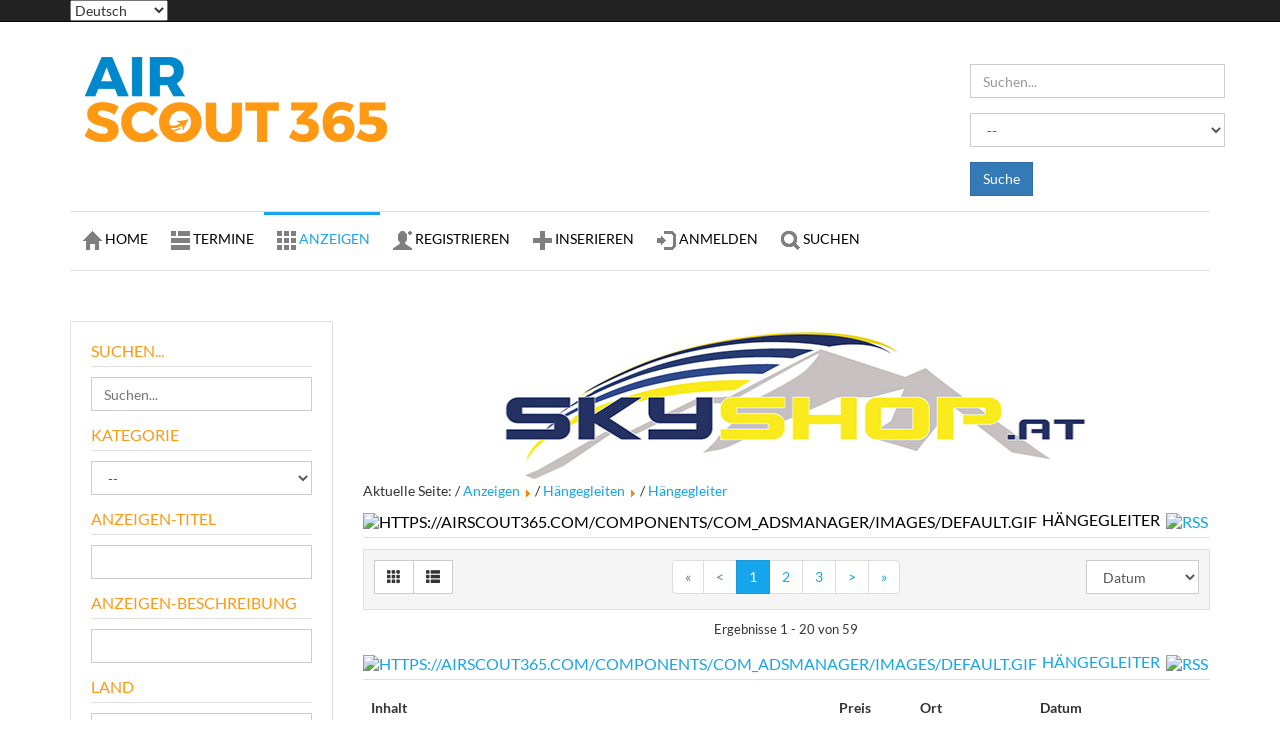

--- FILE ---
content_type: text/html; charset=utf-8
request_url: https://airscout365.com/index.php/de/anzeigen/6-h%C3%A4ngegleiter
body_size: 19841
content:
<!DOCTYPE html>
<html xmlns="https://www.w3.org/1999/xhtml" xml:lang="de-de" lang="de-de" dir="ltr"  >
<head>
	<meta name="viewport" content="width=device-width, initial-scale=1.0" />
		<base href="https://airscout365.com/index.php/de/anzeigen/6-h%C3%A4ngegleiter" />
	<meta http-equiv="content-type" content="text/html; charset=utf-8" />
	<meta name="generator" content="Joomla! - Open Source Content Management" />
	<title>airscout365 - Gleitschirm, Drachen, Motorflug - GebrauchtmarktHängegleiter</title>
	<link href="/templates/adsclarity/favicon.ico" rel="shortcut icon" type="image/vnd.microsoft.icon" />
	<link href="https://airscout365.com/components/com_adsmanager/css/adsmanager.css" rel="stylesheet" type="text/css" />
	<link href="/templates/adsclarity/css/bootstrap.css" rel="stylesheet" type="text/css" />
	<link href="/modules/mod_cookiesaccept/screen.css" rel="stylesheet" type="text/css" />
	<link href="/media/mod_languages/css/template.css" rel="stylesheet" type="text/css" />
	<script src="/media/jui/js/jquery.min.js?031581de49dd803d524218de8c491bc7" type="text/javascript"></script>
	<script src="/media/jui/js/jquery-noconflict.js?031581de49dd803d524218de8c491bc7" type="text/javascript"></script>
	<script src="/media/jui/js/jquery-migrate.min.js?031581de49dd803d524218de8c491bc7" type="text/javascript"></script>
	<script src="https://airscout365.com/media/juloalib/js/noconflict.js" type="text/javascript"></script>
	<script src="/templates/adsclarity/js/jui/bootstrap.min.js?031581de49dd803d524218de8c491bc7" type="text/javascript"></script>
	<script src="/templates/adsclarity/js/template.js" type="text/javascript"></script>
	<script src="https://airscout365.com/media/com_bruce/js/jquery.cycle2.js" type="text/javascript"></script>

	    <!--<link href='https://fonts.googleapis.com/css?family=Lato:300,400,700,900' rel='stylesheet' type='text/css'> -->
			
    <link rel="stylesheet" href="/templates/adsclarity/css/template.css" type="text/css" />
	<style type="text/css">
		h1, h2, h3, h4, h5, h6, .h1, .h2, .h3, .h4, .h5, .h6{
			font-family: 'Lato', sans-serif;
		}
		body, .juloawrapper {
			font-family: 'Lato', sans-serif;
		}
	</style>
	<link id="style_color" rel="stylesheet" href="/templates/adsclarity/css/colors/blue.css" type="text/css" />
	<link rel="stylesheet" href="/templates/adsclarity/css/custom.css" type="text/css" />
	<!--[if lt IE 9]>
		<script src="/media/jui/js/html5.js"></script>
		<script src="https://airscout365.com/templates/adsclarity/js/respond.min.js"></script>
		<script src="https://airscout365.com/templates/adsclarity/js/ie.js"></script>
	<![endif]-->
</head>

<body class="site com_adsmanager view-list no-layout task-display itemid-153">
	    <div class="container-fluid topbar">
        <div class="row">
            <nav class="navbar navbar-inverse navbar-static-top">
            <div class="col-md-12">
                <div class="container">
                                    		<div class="moduletable">
						<div class="mod-languages">

	<form name="lang" method="post" action="https://airscout365.com/index.php/de/anzeigen/6-h%C3%A4ngegleiter">
	<select class="inputbox" onchange="document.location.replace(this.value);" >
			<option dir="ltr" value="/index.php/en/" >
		English (UK)</option>
			<option dir="ltr" value="/index.php/de/anzeigen/6-h%C3%A4ngegleiter" selected="selected">
		Deutsch</option>
		</select>
	</form>

</div>
		</div>
	
                                </div>                    
            </div>
            </nav>
        </div>
    </div>
	<!-- Body -->
	<div class="body">
        <div class="container">
            <!-- Header -->
            <header class="header" role="banner">
                <div class="header-inner clearfix">
                    <div id="opensidemenu" class="pull-right">
						<span class="glyphicon glyphicon-menu-hamburger"></span>
					</div>
                    <a class="navbar-brand pull-left logo" href="/">
                        <div class="logoImage">
                            <img src="https://airscout365.com/images/logo/airscout.png"  alt=" "/>
                        </div>
                        <div class="logoText">
                                                                                 </div>                       
                    </a>
                    
                    <div class="header-search pull-right">
                        <div class="juloawrapper">
        <form action="/index.php/de/anzeigen/Ergebnis" id="modsimplesearch-form" method="post">
    <div class="row adsmanager_search_module">
                    <div class="floatleft">
                    <div class="form-group">
						                        <div class="controls">
                            <input type="text" name="tsearch" placeholder="Suchen..." class="form-control" value="" />
                        </div>
                    </div>
                </div>
                                <div class="floatleft">
                    <div class="form-group">
                                                <div class="controls">
        		<select id="catid-127" class="form-control" name="catid" >
				<option value="">--</option>
												<option   value="1">Paragleiten</option>
												<option   value="3">Paragleiten &gt; Gleitschirme</option>
												<option   value="4">Paragleiten &gt; Gurtzeuge</option>
												<option   value="5">Paragleiten &gt; Rettungsgeräte</option>
												<option   value="2">Hängegleiten</option>
												<option   value="6">Hängegleiten &gt; Hängegleiter</option>
												<option   value="7">Hängegleiten &gt; Gurtzeuge</option>
												<option   value="8">Hängegleiten &gt; Rettungsgeräte</option>
												<option   value="9">Motorfliegen</option>
												<option   value="10">Motorfliegen &gt; Paramotor</option>
												<option   value="11">Motorfliegen &gt; Gleitschirmtrikes</option>
												<option   value="12">Motorfliegen &gt; Drachentrikes</option>
												<option   value="13">Motorfliegen &gt; Zubehör</option>
												<option   value="14">Zubehör</option>
												<option   value="15">Zubehör &gt; Instrumente</option>
												<option   value="16">Zubehör &gt; Bekleidung</option>
												<option   value="17">Zubehör &gt; Sonstiges</option>
												<option   value="38">suche ausrüstung</option>
												<option   value="39">suche ausrüstung &gt; Gleitschirm</option>
												<option   value="40">suche ausrüstung &gt; Hängegleiten</option>
												<option   value="41">suche ausrüstung &gt; Motorfliegen</option>
												<option   value="42">suche ausrüstung &gt; Zubehör</option>
												<option   value="43">Verloren &amp; Gefunden</option>
												<option   value="44">Verloren &amp; Gefunden &gt; Verloren</option>
												<option   value="45">Verloren &amp; Gefunden &gt; Gefunden</option>
												<option   value="46">Verloren &amp; Gefunden &gt; Gestohlen</option>
						</select>
		                        </div>
                    </div>	
                </div>
                      
    
        <input type="hidden" value="1" name="new_search" />
    <div class="floatleft">
        <div class="control-group">
	        	        <div class="controls">
                <input type="submit" class="btn btn-primary" value="Suche"/>
            </div>
        </div>
    </div>
        </div>
    </form>
    <script type="text/javascript">
        function updateModFields() {
            var form = document.modsimplesearch-form;
            catid = jQ('#modsimplesearch-form #catid-127').val();

                    }
        
        function checkdependency(child,parentname,parentvalues) {
        //Simple checkbox
        if (jQ('input[name="'+parentname+'"]').is(':checkbox')) {
            //alert("test");
            if (jQ('input[name="'+parentname+'"]').attr('checked')) {
                jQ('#modsimplesearch-form #f'+child).show();
                jQ('#modsimplesearch-form #searchfield_'+child).show();
            }
            else {
                jQ('#modsimplesearch-form #f'+child).hide();
                jQ('#modsimplesearch-form #searchfield_'+child).hide();

                //cleanup child field 
                if (jQ('#modsimplesearch-form #f'+child).is(':checkbox') || jQ('#modsimplesearch-form #f'+child).is(':radio')) {
                    jQ('#modsimplesearch-form #f'+child).attr('checked', false);
                }
                else {
                    jQ('#modsimplesearch-form #f'+child).val('');
                }
            } 
        }
        //If checkboxes or radio buttons, special treatment
        else if (jQ('input[name="'+parentname+'"]').is(':radio')  || jQ('input[name="'+parentname+'[]"]').is(':checkbox')) {
            var find = false;
            var allVals = [];
            jQ("input:checked").each(function() {
                for(var i = 0; i < parentvalues.length; i++) {
                    if (jQ(this).val() == parentvalues[i] && find == false) {
                        jQ('#modsimplesearch-form #f'+child).show();
                        jQ('#modsimplesearch-form #searchfield_'+child).show();
                        find = true;
                    }
                }
            });

            if (find == false) {
                jQ('#modsimplesearch-form #f'+child).hide();
                jQ('#modsimplesearch-form #searchfield_'+child).hide();

                //cleanup child field 
                if (jQ('#modsimplesearch-form #f'+child).is(':checkbox') || jQ('#modsimplesearch-form #f'+child).is(':radio')) {
                    jQ('#modsimplesearch-form #f'+child).attr('checked', false);
                }
                else {
                    jQ('#modsimplesearch-form #f'+child).val('');
                }
            }

        }
        //simple text
        else {
            var find = false;

            for(var i = 0; i < parentvalues.length; i++) {
                if (jQ('#modsimplesearch-form #f'+parentname).val() == parentvalues[i] && find == false) {	
                    jQ('#modsimplesearch-form #f'+child).show();
                    jQ('#modsimplesearch-form #searchfield_'+child).show();
                    find = true;
                }
            }

            if(find === false) {
                jQ('#modsimplesearch-form #f'+child).hide();
                jQ('#modsimplesearch-form #searchfield_'+child).hide();

                //cleanup child field 
                if (jQ('#modsimplesearch-form #f'+child).is(':checkbox') || jQ('#modsimplesearch-form #f'+child).is(':radio')) {
                    jQ('#modsimplesearch-form #f'+child).attr('checked', false);
                }
                else {
                    jQ('#modsimplesearch-form #f'+child).val('');
                }
            }
        }
    }
    function dependency(child,parentname,parentvalue) {
        var parentvalues = parentvalue.split(",");

        //if checkboxes
        jQ('input[name="'+parentname+'[]"]').change(function() {
            checkdependency(child,parentname,parentvalues);
        });
        //if buttons radio
        jQ('input[name="'+parentname+'"]').change(function() {
            checkdependency(child,parentname,parentvalues);
        });
        jQ('#f'+parentname).click(function() {
            checkdependency(child,parentname,parentvalues);
        });
        checkdependency(child,parentname,parentvalues);
    }
    jQ(document).ready(function() {
        updateModFields();

        jQ('#modsimplesearch-form #catid-127').change(function(){
                updateModFields();
        });

            });
    </script>
</div>
                    </div>
                </div>
                                <div class="row">
                    <div class="col-md-12">
                        <nav class="navbar navbar-default" role="navigation">
                            <ul class="navbar-nav menu nav-pills">
<li class="item-101"><a href="/index.php/de/" title="Anzeigenmarkt Startseite" ><img src="/images/own_icons/home_ico.png" alt="Home" /><span class="image-title">Home</span> </a></li><li class="item-293"><a href="/index.php/de/termine" ><img src="/images/own_icons/blog_ico.png" alt="Termine" /><span class="image-title">Termine</span> </a></li><li class="item-153 current active deeper parent"><a href="/index.php/de/anzeigen" title="GGZ Gebrauchtmarkt" ><img src="/images/own_icons/list_ico.png" alt="Anzeigen" /><span class="image-title">Anzeigen</span> </a><ul class="nav-child list-unstyled small"><li class="item-154 deeper parent"><a href="/index.php/de/anzeigen/paragleiten" title="Gleitschirm Inserate" ><img src="/images/own_icons/pg_ico.png" alt="Paragleiten" /><span class="image-title">Paragleiten</span> </a><ul class="nav-child list-unstyled small"><li class="item-155"><a href="/index.php/de/anzeigen/paragleiten/gleitschirme" >Gleitschirme</a></li><li class="item-156"><a href="/index.php/de/anzeigen/paragleiten/gurtzeuge" >Gurtzeuge</a></li><li class="item-157"><a href="/index.php/de/anzeigen/paragleiten/rettungsgeraete" >Rettungsgeräte</a></li></ul></li><li class="item-158 deeper parent"><a href="/index.php/de/anzeigen/drachenfliegen" title="Finde oder Verkaufe deinen Drachen" ><img src="/images/own_icons/hg_ico.png" alt="Hängegleiten" /><span class="image-title">Hängegleiten</span> </a><ul class="nav-child list-unstyled small"><li class="item-159"><a href="/index.php/de/anzeigen/drachenfliegen/drachen" ><img src="/images/own_icons/hg_ico.png" alt="Drachen" /><span class="image-title">Drachen</span> </a></li><li class="item-160"><a href="/index.php/de/anzeigen/drachenfliegen/gurtzeuge" >Gurtzeuge</a></li><li class="item-161"><a href="/index.php/de/anzeigen/drachenfliegen/rettungsgeraete" >Rettungsgeräte</a></li></ul></li><li class="item-162 deeper parent"><a href="/index.php/de/anzeigen/motorfliegen" title="Alles übers Paramotorfliegen" ><img src="/images/own_icons/motor_ico_reg.png" alt="Motorfliegen" /><span class="image-title">Motorfliegen</span> </a><ul class="nav-child list-unstyled small"><li class="item-163"><a href="/index.php/de/anzeigen/motorfliegen/paramotor" >Paramotor</a></li><li class="item-164"><a href="/index.php/de/anzeigen/motorfliegen/gleitschirm-trikes" >Gleitschirm Trikes</a></li><li class="item-165"><a href="/index.php/de/anzeigen/motorfliegen/drachentrikes" >Drachentrikes</a></li><li class="item-166"><a href="/index.php/de/anzeigen/motorfliegen/zubehoer" >Zubehör</a></li></ul></li><li class="item-167 deeper parent"><a href="/index.php/de/anzeigen/zubehoer" title="Varios, GPS, Funkgeräte und mehr" ><img src="/images/own_icons/acc_ico.png" alt="Zubehör" /><span class="image-title">Zubehör</span> </a><ul class="nav-child list-unstyled small"><li class="item-168"><a href="/index.php/de/anzeigen/zubehoer/instrumente" >Instrumente</a></li><li class="item-169"><a href="/index.php/de/anzeigen/zubehoer/bekleidung" >Bekleidung</a></li><li class="item-170"><a href="/index.php/de/anzeigen/zubehoer/sonstiges" >Sonstiges</a></li></ul></li><li class="item-269 deeper parent"><a href="/index.php/de/anzeigen/suche-ausrüstung" title="Suche Flug Austrüstung" ><img src="/images/own_icons/search_ico.png" alt="Suche Ausrüstung" /><span class="image-title">Suche Ausrüstung</span> </a><ul class="nav-child list-unstyled small"><li class="item-283"><a href="/index.php/de/anzeigen/suche-ausrüstung/suche-guenstige-paragleitausrüstung" >Gleitschirmfliegen</a></li><li class="item-284"><a href="/index.php/de/anzeigen/suche-ausrüstung/suche-guenstige-haengegleiterausruestung" >Drachenfliegen</a></li><li class="item-285"><a href="/index.php/de/anzeigen/suche-ausrüstung/suche-guenstige-paramotorausruestung" >Motorfliegen</a></li><li class="item-286"><a href="/index.php/de/anzeigen/suche-ausrüstung/suche-flugzubehoer" >Zubehör</a></li></ul></li><li class="item-270 deeper parent"><a href="/index.php/de/anzeigen/lost_and_found_stolen" title="Verlorene, Gefundene oder Gestohlene Ausrüstung" ><img src="/images/own_icons/lf_ico.png" alt="Verloren &amp; Gefunden" /><span class="image-title">Verloren &amp; Gefunden</span> </a><ul class="nav-child list-unstyled small"><li class="item-280"><a href="/index.php/de/anzeigen/lost_and_found_stolen/verlorene-flugausruestung" >Verloren</a></li><li class="item-281"><a href="/index.php/de/anzeigen/lost_and_found_stolen/gefundene-flugausruestung" >Gefunden</a></li><li class="item-282"><a href="/index.php/de/anzeigen/lost_and_found_stolen/gestohlene-flugausruestung" >Gestohlen</a></li></ul></li></ul></li><li class="item-189"><a href="/index.php/de/registrieren" title="Anmelden um den Gebrauchtmarkt zu nutzen" ><img src="/images/own_icons/user_ico_reg.png" alt="Registrieren" /><span class="image-title">Registrieren</span> </a></li><li class="item-198"><a href="/index.php/de/inserieren" title="Inseriere dein Flugequipment" ><img src="/images/own_icons/add_ico.png" alt="Inserieren" /><span class="image-title">Inserieren</span> </a></li><li class="item-202"><a href="/index.php/de/anmelden" title="Gebrauchtmarkt Login" ><img src="/images/own_icons/login_ico.png" alt="Anmelden" /><span class="image-title">Anmelden</span> </a></li><li class="item-204"><a href="/index.php/de/suchen" title="Finde deine Traumausrüstung" ><img src="/images/own_icons/search_ico.png" alt="Suchen" /><span class="image-title">Suchen</span> </a></li></ul>

                        </nav>
                    </div>
                </div>
                            </header>
        </div>
        <div class="bannerBox">
        	
		</div>
		<div class="container">
            			<div class="contentBox row">
		        		            <!-- Begin Sidebar -->
		            <div id="sidebar" class="col-md-3">
		                <div class="sidebar-nav">
		                    <div class='moduleBox hidden-xs'><div class="juloawrapper">
        		<form action="/index.php/de/anzeigen/Ergebnis" id="advsearchmoduleform99" class="advsearchmoduleform" method="post">
                                  <div class="form-group">
                    <h3>Suchen...</h3>
                    <div class="advSearchCont">
                        <div class="controls">
                        	<input type="text" name="tsearch" placeholder="Suchen..." value="" />
                        </div>
                    </div>
                </div>
                                
                                    <div class="form-group">
                        <h3>Kategorie</h3>
					<div class="advSearchCont">
							<select id="catid-99" class="" name="catid" >
				<option value="">--</option>
												<option   value="1">Paragleiten</option>
												<option   value="3">Paragleiten &gt; Gleitschirme</option>
												<option   value="4">Paragleiten &gt; Gurtzeuge</option>
												<option   value="5">Paragleiten &gt; Rettungsgeräte</option>
												<option   value="2">Hängegleiten</option>
												<option   value="6">Hängegleiten &gt; Hängegleiter</option>
												<option   value="7">Hängegleiten &gt; Gurtzeuge</option>
												<option   value="8">Hängegleiten &gt; Rettungsgeräte</option>
												<option   value="9">Motorfliegen</option>
												<option   value="10">Motorfliegen &gt; Paramotor</option>
												<option   value="11">Motorfliegen &gt; Gleitschirmtrikes</option>
												<option   value="12">Motorfliegen &gt; Drachentrikes</option>
												<option   value="13">Motorfliegen &gt; Zubehör</option>
												<option   value="14">Zubehör</option>
												<option   value="15">Zubehör &gt; Instrumente</option>
												<option   value="16">Zubehör &gt; Bekleidung</option>
												<option   value="17">Zubehör &gt; Sonstiges</option>
												<option   value="38">suche ausrüstung</option>
												<option   value="39">suche ausrüstung &gt; Gleitschirm</option>
												<option   value="40">suche ausrüstung &gt; Hängegleiten</option>
												<option   value="41">suche ausrüstung &gt; Motorfliegen</option>
												<option   value="42">suche ausrüstung &gt; Zubehör</option>
												<option   value="43">Verloren &amp; Gefunden</option>
												<option   value="44">Verloren &amp; Gefunden &gt; Verloren</option>
												<option   value="45">Verloren &amp; Gefunden &gt; Gefunden</option>
												<option   value="46">Verloren &amp; Gefunden &gt; Gestohlen</option>
						</select>
							</div>
				</div>
				                
              				
								<div id="advancedsearch">
										<div class="form-group" id='modsearchfield_ad_headline'>
	                        <h3>Anzeigen-Titel</h3>
							<div class="advSearchCont">
					       <input name='ad_headline' id='fad_headline' placeholder="" value="" maxlength='60' class='inputbox' type='text' size='35' />							</div>
					</div>
										<div class="form-group" id='modsearchfield_ad_text'>
	                        <h3>Anzeigen-Beschreibung</h3>
							<div class="advSearchCont">
					       <input name='ad_text' id='fad_text' placeholder="" value="" maxlength='1000' class='inputbox' type='text' size='0' />							</div>
					</div>
										<div class="form-group" id='modsearchfield_ad_country'>
	                        <h3>Land</h3>
							<div class="advSearchCont">
					       <input name='ad_country' id='fad_country' placeholder="" value="" maxlength='255' class='inputbox' type='text' size='35' />							</div>
					</div>
										<div class="form-group" id='modsearchfield_ad_paratype'>
	                        <h3>Type</h3>
							<div class="advSearchCont">
					       <table class='cbMulti'>
<tr>
<td>
<label>
<input type='checkbox' id='fad_paratype' name='ad_paratype[]' value="0" />&nbsp;Standard&nbsp;
</label>
</td>
</tr>
<tr>
<td>
<label>
<input type='checkbox' id='fad_paratype' name='ad_paratype[]' value="1" />&nbsp;Streckenflug&nbsp;
</label>
</td>
</tr>
<tr>
<td>
<label>
<input type='checkbox' id='fad_paratype' name='ad_paratype[]' value="2" />&nbsp;Acro&nbsp;
</label>
</td>
</tr>
<tr>
<td>
<label>
<input type='checkbox' id='fad_paratype' name='ad_paratype[]' value="3" />&nbsp;Leichtbau&nbsp;
</label>
</td>
</tr>
<tr>
<td>
<label>
<input type='checkbox' id='fad_paratype' name='ad_paratype[]' value="4" />&nbsp;Speedglider&nbsp;
</label>
</td>
</tr>
<tr>
<td>
<label>
<input type='checkbox' id='fad_paratype' name='ad_paratype[]' value="5" />&nbsp;Miniwing&nbsp;
</label>
</td>
</tr>
<tr>
<td>
<label>
<input type='checkbox' id='fad_paratype' name='ad_paratype[]' value="6" />&nbsp;Motortauglich&nbsp;
</label>
</td>
</tr>
</table>
							</div>
					</div>
										<div class="form-group" id='modsearchfield_ad_seats'>
	                        <h3>Sitze</h3>
							<div class="advSearchCont">
					       <select id='fad_seats' name='ad_seats'>
<option value='' ></option>
<option value="1" >Solo</option>
<option value="2" >Tandem</option>
</select>
							</div>
					</div>
										<div class="form-group" id='modsearchfield_ad_certification'>
	                        <h3>Zulassung</h3>
							<div class="advSearchCont">
					       <select id='fad_certification' name='ad_certification'>
<option value='' ></option>
<option value="1" >EN-A</option>
<option value="2" >EN-B</option>
<option value="3" >EN-C</option>
<option value="4" >EN-D</option>
<option value="5" >CCC (Competition)</option>
<option value="6" >Offen</option>
<option value="7" >DHV 1</option>
<option value="8" >DHV 1-2</option>
<option value="9" >DHV 2</option>
<option value="10" >DHV 2-3</option>
<option value="11" >DHV 3</option>
</select>
							</div>
					</div>
										<div class="form-group" id='modsearchfield_ad_weightmin'>
	                        <h3>Min. (kg)</h3>
							<div class="advSearchCont">
					       <select id='fad_weightmin' name='ad_weightmin'>
<option value='' ></option>
<option value="49-" >50 kg</option>
<option value="54-" >55kg</option>
<option value="59-" >60 kg</option>
<option value="64-" >65 kg</option>
<option value="69-" >70 kg</option>
<option value="74-" >75 kg</option>
<option value="79-" >80 kg</option>
<option value="84-" >85 kg</option>
<option value="89-" >90 kg</option>
<option value="94-" >95 kg</option>
<option value="99-" >100 kg</option>
<option value="104-" >105 kg</option>
<option value="109-" >110 kg</option>
<option value="114-" >115 kg</option>
<option value="119-" >120 kg</option>
<option value="124-" >125 kg</option>
<option value="129-" >130 kg</option>
<option value="134-" >135 kg</option>
<option value="139-" >140 kg</option>
<option value="144-" >145 kg</option>
<option value="149-" >150 kg</option>
</select>
							</div>
					</div>
										<div class="form-group" id='modsearchfield_ad_weightmax'>
	                        <h3>Max. (kg)</h3>
							<div class="advSearchCont">
					       <select id='fad_weightmax' name='ad_weightmax'>
<option value='' ></option>
<option value="-51" >50 kg</option>
<option value="-56" >55 kg</option>
<option value="-61" >60 kg</option>
<option value="-66" >65 kg</option>
<option value="-71" >70 kg</option>
<option value="-76" >75 kg</option>
<option value="-81" >80 kg</option>
<option value="-86" >85 kg</option>
<option value="-91" >90 kg</option>
<option value="-96" >95 kg</option>
<option value="-101" >100 kg</option>
<option value="-106" >105 kg</option>
<option value="-111" >110 kg</option>
<option value="-116" >115 kg</option>
<option value="-121" >120 kg</option>
<option value="-126" >125 kg</option>
<option value="-131" >130 kg</option>
<option value="-136" >135 kg</option>
<option value="-141" >140 kg</option>
<option value="-146" >145 kg</option>
<option value="-151" >150 kg</option>
<option value="-156" >155 kg</option>
<option value="-161" >160 kg</option>
<option value="-166" >165 kg</option>
<option value="-171" >170 kg</option>
<option value="-176" >175 kg</option>
<option value="-181" >180 kg</option>
<option value="-186" >185 kg</option>
<option value="-191" >190 kg</option>
<option value="-196" >195 kg</option>
<option value="-201" >200 kg</option>
</select>
							</div>
					</div>
										<div class="form-group" id='modsearchfield_ad_kitetype'>
	                        <h3>Kitetype</h3>
							<div class="advSearchCont">
					       <select id='fad_kitetype' name='ad_kitetype'>
<option value='' ></option>
<option value="0" >Bow Kite</option>
<option value="1" >Delta Kite</option>
<option value="2" >Hybrid Kite</option>
<option value="3" >C Kite</option>
<option value="4" >Foil / Soft Kite</option>
</select>
							</div>
					</div>
										<div class="form-group" id='modsearchfield_ad_kitesize'>
	                        <h3>Kitegröße</h3>
							<div class="advSearchCont">
					       zwischen<input name='ad_kitesize_min' id='fad_kitesize_min' value="" maxlength='2' class='inputbox' type='text' size='0' />&nbsp;und<input name='ad_kitesize_max' id='fad_kitesize_max' value="" maxlength='2' class='inputbox' type='text' size='0' />							</div>
					</div>
										<div class="form-group" id='modsearchfield_ad_manufacturer'>
	                        <h3>Hersteller</h3>
							<div class="advSearchCont">
					       <select id='fad_manufacturer' name='ad_manufacturer'>
<option value='' ></option>
<option value="0" >----------</option>
<option value="1" >3 TP</option>
<option value="2" >4 SPEED</option>
<option value="3" >A.C.I.S.</option>
<option value="4" >A.D.G.</option>
<option value="5" >A.D.V.</option>
<option value="6" >A.F.M.</option>
<option value="7" >A.G.T.</option>
<option value="8" >A.I.R.</option>
<option value="9" >ADRENALINE</option>
<option value="10" >ADVANCE</option>
<option value="11" >ADVENTURE</option>
<option value="12" >AERODYNE</option>
<option value="13" >AEROEASTAR</option>
<option value="14" >AERONAUTIC SAILS</option>
<option value="15" >AEROS</option>
<option value="16" >AEROSPORT</option>
<option value="17" >AEROSTUDI</option>
<option value="18" >AEROSTUDI S.R.L.</option>
<option value="19" >AEROTEC</option>
<option value="20" >AEROTEST</option>
<option value="21" >AILE'ITE</option>
<option value="22" >AILES DE K.</option>
<option value="23" >AIR BASE</option>
<option value="24" >AIR CROSS</option>
<option value="25" >AIR MASTERS</option>
<option value="26" >AIR POL</option>
<option value="27" >AIR SLIDE</option>
<option value="28" >AIR SPORT</option>
<option value="29" >AIR SYSTEMS</option>
<option value="30" >AIR TEK </option>
<option value="31" >AIRBORNE</option>
<option value="32" >AIRBOW</option>
<option value="33" >AIRCROSS</option>
<option value="34" >AIRDESIGN</option>
<option value="35" >AIREA</option>
<option value="36" >AIR-FLUGSPORT</option>
<option value="37" >AIR'G PRODUCTS</option>
<option value="38" >AIRMAN</option>
<option value="39" >AIRSPORT 2000</option>
<option value="40" >AIRTIME SKY SPORTS</option>
<option value="41" >AIRVAL</option>
<option value="42" >AIRWAI</option>
<option value="43" >AIRWAVE</option>
<option value="44" >ALPIN PRO</option>
<option value="45" >ALPINEX</option>
<option value="46" >ANEX-CIRUS</option>
<option value="47" >ANGEL</option>
<option value="48" >APCO</option>
<option value="49" >ARONOVA MAMMUT</option>
<option value="50" >ARTWING</option>
<option value="51" >ASA</option>
<option value="52" >ASKA</option>
<option value="53" >ATELIER DE LA G.</option>
<option value="54" >ATMOS</option>
<option value="55" >AUTO FELIX</option>
<option value="56" >AUTO KIRCHNER</option>
<option value="57" >AVA SPORT</option>
<option value="58" >AVIAMECANIC</option>
<option value="59" >AVIOTEC</option>
<option value="60" >AXESSE</option>
<option value="61" >AXIS</option>
<option value="62" >B.L.SAILS</option>
<option value="63" >BAUTEK</option>
<option value="64" >BECHTHOLD</option>
<option value="65" >BELGIAN CREATION</option>
<option value="66" >BENNETT</option>
<option value="67" >BICHLMEIER</option>
<option value="68" >BICLA WING</option>
<option value="69" >BILSAM</option>
<option value="70" >BIO AIR TECHNOLOGIES</option>
<option value="71" >BLOW UP</option>
<option value="72" >BLUE PHOENIX</option>
<option value="73" >BLUE SKY</option>
<option value="74" >BOHREN</option>
<option value="75" >BRINDAZUR</option>
<option value="76" >BRUCE GOLDSMITH DESIGN (BGD)</option>
<option value="77" >C.P. PRODUCTS</option>
<option value="78" >CALIPT'AIR</option>
<option value="79" >CHARLY</option>
<option value="80" >CIRUS ANEX</option>
<option value="81" >CLOUD BASE</option>
<option value="82" >COMCO</option>
<option value="83" >COMET</option>
<option value="84" >CONDOR</option>
<option value="85" >COSNARD</option>
<option value="86" >CUSTOM SAIL</option>
<option value="87" >CZ-WINGS</option>
<option value="88" >D.K. WHISPER</option>
<option value="89" >DÉCOLLAGE</option>
<option value="90" >DELTA FLY</option>
<option value="91" >DELTA WING</option>
<option value="92" >DIMENSIONE VOLO SRL</option>
<option value="93" >DRACHENBAU GUGGENMOS JOSEF</option>
<option value="94" >DRACHENSERVICE ACHIM KÜHNLE</option>
<option value="95" >DRACHENSTUDIO KECUR</option>
<option value="96" >DUDEK</option>
<option value="97" >DYNAMIC</option>
<option value="98" >E.2.R.A.</option>
<option value="99" >EAGLE FLIGHT</option>
<option value="100" >EAST WIND</option>
<option value="101" >EASTAR</option>
<option value="102" >EASY FLY</option>
<option value="103" >EASY GLIDER</option>
<option value="104" >EDEL</option>
<option value="105" >EDELWEISS</option>
<option value="106" >EIFFEL</option>
<option value="107" >ELEMENT</option>
<option value="108" >ENGEL</option>
<option value="109" >ENTERPRISE WINGS</option>
<option value="110" >EOLO GAYLA</option>
<option value="111" >ERNST KOCH</option>
<option value="112" >ESCAPE SKP</option>
<option value="113" >EUROPE SAILS</option>
<option value="114" >EX-AIR</option>
<option value="115" >FALHAWK</option>
<option value="116" >FINSTERWALDER</option>
<option value="117" >FIREBIRD</option>
<option value="118" >FLIEGERBÖHM</option>
<option value="119" >FLIGHT DESIGN</option>
<option value="120" >FLY CASTELLUCCIO</option>
<option value="121" >FLY MARKET</option>
<option value="122" >FLY PRODUCTS</option>
<option value="123" >FLYING PLANET</option>
<option value="124" >FREE FLY</option>
<option value="125" >FREESTYLE</option>
<option value="126" >FREEX</option>
<option value="127" >FRESH BREEZE</option>
<option value="128" >FUJIKURA</option>
<option value="129" >FUN 2 FLY</option>
<option value="130" >FUN AIR</option>
<option value="131" >FUN EUROPA</option>
<option value="132" >FUN GLIDERS</option>
<option value="133" >FÜRST</option>
<option value="134" >GALAXY</option>
<option value="135" >GASTEIGER</option>
<option value="136" >GERLICH UND CO</option>
<option value="137" >GIN GLIDERS</option>
<option value="138" >GLIDE PATH</option>
<option value="139" >GLOBE SPORTART</option>
<option value="140" >GRADIENT</option>
<option value="141" >GREDOS</option>
<option value="142" >GREGORINI RICO</option>
<option value="143" >GWING</option>
<option value="144" >GYPA-AILE</option>
<option value="145" >HARLEY</option>
<option value="146" >HAWK-WINGS</option>
<option value="147" >HEKRA</option>
<option value="148" >HERBST</option>
<option value="339" >HERKULES</option>
<option value="149" >HIGH ADVENTURE</option>
<option value="150" >HIGH-ENERGY-SPORTS</option>
<option value="151" >HIWAY</option>
<option value="152" >HOLARTICA</option>
<option value="153" >I.T.V.</option>
<option value="154" >ICARO 2000</option>
<option value="155" >ICARO PARAGLIDERS</option>
<option value="156" >IKARUS PELLICCI</option>
<option value="157" >ILMAILUTEKNIIKKA</option>
<option value="158" >IMPULS FLUGDRACHEN</option>
<option value="159" >INDEPENDENCE</option>
<option value="160" >INFERNO</option>
<option value="161" >IPARAIR</option>
<option value="162" >ISER</option>
<option value="163" >ITV PARAPENTES</option>
<option value="164" >JEHLE</option>
<option value="165" >JLD-CAGE</option>
<option value="166" >JN-KITES</option>
<option value="167" >JOJO WING</option>
<option value="168" >JSC ALP SERVISAS</option>
<option value="169" >JUNKERS PROFLY</option>
<option value="170" >JUSTRA STRATOS</option>
<option value="171" >KARAKORUM</option>
<option value="172" >KARPO FLY</option>
<option value="173" >KELLER MARTIGNY</option>
<option value="174" >KELTJENS HERMANN</option>
<option value="175" >KENBEC</option>
<option value="176" >KIMFLY</option>
<option value="177" >KOSTELEZKY</option>
<option value="337" >KORTEL</option>
<option value="178" >KRAS</option>
<option value="179" >KRILO D.O.O.</option>
<option value="180" >KRIPPENDORF</option>
<option value="181" >KURRLE</option>
<option value="182" >LA MOUETTE</option>
<option value="183" >LABORATORI D ENVOL</option>
<option value="184" >LISI</option>
<option value="185" >LITTLE CLOUD</option>
<option value="186" >LMDP</option>
<option value="187" >LUBA</option>
<option value="188" >LUTZ DRACHENBAU</option>
<option value="189" >M.W. ADCO</option>
<option value="190" >M2 EDER</option>
<option value="191" >MAC PARA</option>
<option value="192" >MCC AVIATION</option>
<option value="193" >MOSKITO</option>
<option value="194" >MOYES DELTA GLIDERS</option>
<option value="195" >MUNICH SAILS</option>
<option value="196" >NAGY</option>
<option value="197" >NEO</option>
<option value="198" >NERVURES</option>
<option value="199" >NIRVANA</option>
<option value="200" >NIVIUK</option>
<option value="201" >NORTH SAILS</option>
<option value="202" >NOVA</option>
<option value="203" >ODYSSEE</option>
<option value="204" >OL</option>
<option value="205" >ONIKA</option>
<option value="206" >ORION</option>
<option value="207" >OSTERMÜNCHNER</option>
<option value="208" >OXY WING</option>
<option value="209" >OYA CONCEPT</option>
<option value="210" >OZONE</option>
<option value="211" >OZONE GLIDERS</option>
<option value="212" >PACIFIC DIFF.</option>
<option value="213" >PACIFIC WINDCRAFT</option>
<option value="214" >PARA DELTA PARMA</option>
<option value="215" >PARA-AVIS</option>
<option value="216" >PARABORNE</option>
<option value="217" >PARACHUTES FR</option>
<option value="218" >PARADELTA-PARMA</option>
<option value="219" >PARAFLIGHT</option>
<option value="220" >PARAFLITE</option>
<option value="221" >PARAGLIDING-DESIGN</option>
<option value="222" >PARALLELE</option>
<option value="223" >PARALP</option>
<option value="224" >PARAMANIA</option>
<option value="225" >PARAPACIFIC</option>
<option value="226" >PARASAIL</option>
<option value="227" >PARATECH</option>
<option value="228" >PARATOYS</option>
<option value="229" >PEGAS</option>
<option value="230" >PERCHE</option>
<option value="231" >PERFORMANCE-DESIGN</option>
<option value="232" >PHI SAILS</option>
<option value="233" >PIENNE</option>
<option value="234" >PILOT-PARA-DESIGN</option>
<option value="235" >PILOTS-RIGHT-STUFF</option>
<option value="236" >PIONEER</option>
<option value="237" >POLARIS</option>
<option value="238" >POLARIS DELTA</option>
<option value="239" >POWERLOOK</option>
<option value="240" >POWERPLAY</option>
<option value="241" >PPC-CANOPIES</option>
<option value="242" >PPG-KOREA</option>
<option value="243" >PRIELER</option>
<option value="244" >PRO DESIGN</option>
<option value="338" >PROFLY</option>
<option value="245" >PROSELYTE</option>
<option value="246" >R.A.E.</option>
<option value="247" >RADEMACHER</option>
<option value="248" >RAUL RODRIGUEZ (RR)</option>
<option value="249" >REFLEX WINGS</option>
<option value="250" >RIP'AIR</option>
<option value="251" >SALEWA</option>
<option value="252" >SCHMIDTLER</option>
<option value="253" >SCHÖNLEBER</option>
<option value="254" >SCOTT</option>
<option value="255" >SEEDWINGS</option>
<option value="256" >SFAIR</option>
<option value="257" >SHAMA</option>
<option value="258" >SIGMA</option>
<option value="259" >SKIF</option>
<option value="260" >SKP</option>
<option value="261" >SKY ANGEL</option>
<option value="262" >SKY COUNTRY</option>
<option value="263" >SKY PARAGLIDERS</option>
<option value="264" >SKY SPORT LANKA</option>
<option value="265" >SKY SPORTS</option>
<option value="266" >SKYDIVE PARAMOUNT</option>
<option value="267" >SKYJAM</option>
<option value="268" >SKYLINE</option>
<option value="269" >SKYLINE FLIGHT GEAR</option>
<option value="270" >SKYMAN</option>
<option value="271" >SKYTEC</option>
<option value="272" >SKYWALK</option>
<option value="273" >SKYWARD PARAGLIDERS</option>
<option value="274" >SKYWARD-STIEBRITZ</option>
<option value="275" >SKYWAY</option>
<option value="276" >SKYWING-STÖLLINGER</option>
<option value="277" >SOL</option>
<option value="278" >SOL PARAGLIDERS</option>
<option value="279" >SOLAR WINGS</option>
<option value="280" >SOUBEYRAT</option>
<option value="281" >SPORT LUISE</option>
<option value="282" >SPORTLITE</option>
<option value="283" >STEINBACH</option>
<option value="284" >STEINERT</option>
<option value="285" >STIEBRITZ/KRAS</option>
<option value="286" >STM AIRLIFT</option>
<option value="287" >STORM</option>
<option value="288" >STV</option>
<option value="289" >SUN GLIDERS</option>
<option value="290" >SUP'AIR</option>
<option value="291" >SWING</option>
<option value="292" >SWING UP LINE</option>
<option value="293" >SYCON-AIRCRAFT</option>
<option value="294" >SYNAIRGY</option>
<option value="295" >SYSTEME DELTA</option>
<option value="296" >TEAM 5</option>
<option value="297" >TECHNIC'AIR</option>
<option value="298" >TECO SOUKROMA</option>
<option value="299" >THALHOFER</option>
<option value="300" >TOUCH AND GO</option>
<option value="301" >TOWING SYSTEMS</option>
<option value="302" >TREKKING</option>
<option value="303" >TRIPPLE SEVEN (777)</option>
<option value="304" >TROIS TP</option>
<option value="305" >TURNPOINT</option>
<option value="306" >TUSCHKA</option>
<option value="307" >U.P.</option>
<option value="308" >U.S. VOILES</option>
<option value="309" >UP</option>
<option value="310" >U-TURN</option>
<option value="311" >V.S.</option>
<option value="312" >V.T.S.</option>
<option value="313" >VEGA</option>
<option value="314" >VELOCITY</option>
<option value="315" >VENTUS</option>
<option value="316" >VOLANDIA</option>
<option value="317" >VONBLON</option>
<option value="318" >WALLEND-AIR</option>
<option value="319" >WASP-AIR</option>
<option value="320" >WESSELS</option>
<option value="321" >WILLS WING</option>
<option value="322" >WIND VALLEY</option>
<option value="323" >WINDBORNE</option>
<option value="324" >WINDGLIDER</option>
<option value="325" >WINDTECH</option>
<option value="326" >WINGS OF CHANGE</option>
<option value="336" >WOODY VALLEY</option>
<option value="327" >X-DREAM FLY</option>
<option value="328" >XIX</option>
<option value="329" >YNOVAR</option>
<option value="330" >YUNKER</option>
<option value="331" >ZAKAIR</option>
<option value="332" >ZEAL</option>
<option value="333" >ZERO GRAVITY</option>
<option value="334" >ZETTELMAIER</option>
<option value="335" >ZUBERBÜHLER</option>
</select>
							</div>
					</div>
										<div class="form-group" id='modsearchfield_ad_manufacturerkite'>
	                        <h3>Hersteller</h3>
							<div class="advSearchCont">
					       <select id='fad_manufacturerkite' name='ad_manufacturerkite'>
<option value='' ></option>
<option value="0" >----------</option>
<option value="1" >Airush</option>
<option value="2" >Axis</option>
<option value="3" >Best</option>
<option value="4" >Billabong</option>
<option value="5" >Blade</option>
<option value="6" >Boardridingmaui</option>
<option value="7" >Brunotti</option>
<option value="8" >Bull</option>
<option value="9" >Cabrinha</option>
<option value="10" >Carved</option>
<option value="11" >Caution</option>
<option value="12" >Core</option>
<option value="13" >Crazyfly</option>
<option value="14" >Da Kine</option>
<option value="15" >Deluxe</option>
<option value="16" >Epickites</option>
<option value="17" >F.One</option>
<option value="18" >Flexifoil</option>
<option value="19" >Flysurfer</option>
<option value="20" >Fone</option>
<option value="21" >Future</option>
<option value="22" >Gaastra</option>
<option value="23" >Gin</option>
<option value="24" >Hq</option>
<option value="25" >ION</option>
<option value="26" >Jn</option>
<option value="27" >Kitefactory</option>
<option value="28" >Libre</option>
<option value="29" >Liquid Force</option>
<option value="30" >Mutiny</option>
<option value="31" >Mystic</option>
<option value="32" >Naish</option>
<option value="33" >Neilpryde</option>
<option value="34" >Nobile</option>
<option value="35" >North</option>
<option value="36" >Oceanrodeo</option>
<option value="37" >ONeill</option>
<option value="38" >Ozone</option>
<option value="39" >Pansh</option>
<option value="40" >Pat Love</option>
<option value="41" >Peterlynn</option>
<option value="42" >Prolimit</option>
<option value="43" >Quiksilver</option>
<option value="44" >Radical</option>
<option value="45" >Ripcurl</option>
<option value="46" >RRD</option>
<option value="47" >Seaflight</option>
<option value="48" >Slingshot</option>
<option value="49" >Spleene</option>
<option value="50" >Starkites</option>
<option value="51" >Storm</option>
<option value="52" >SU2</option>
<option value="53" >Switch</option>
<option value="54" >Takoon</option>
<option value="55" >Trans</option>
<option value="56" >Underground</option>
<option value="57" >Wainman</option>
<option value="58" >Wipika</option>
<option value="59" >Xcel</option>
<option value="60" >Zeeko</option>
<option value="61" >Zian</option>
</select>
							</div>
					</div>
										<div class="form-group" id='modsearchfield_ad_model'>
	                        <h3>Model</h3>
							<div class="advSearchCont">
					       <input name='ad_model' id='fad_model' placeholder="" value="" maxlength='50' class='inputbox' type='text' size='0' />							</div>
					</div>
										<div class="form-group" id='modsearchfield_ad_manufsdcontainer'>
	                        <h3>Gurt Hersteller</h3>
							<div class="advSearchCont">
					       <select id='fad_manufsdcontainer' name='ad_manufsdcontainer'>
<option value='' ></option>
<option value="0" >----------</option>
<option value="1" >Advanced Aerospace Design</option>
<option value="2" >Aerodyne Research Corporation</option>
<option value="3" >Airtec</option>
<option value="4" >Basik Airconcept</option>
<option value="5" >Birdman</option>
<option value="6" >Firebird</option>
<option value="7" >Flight Concepts</option>
<option value="8" >Fliteline Systems</option>
<option value="9" >Icarus Canopies</option>
<option value="10" >Mirage Systems</option>
<option value="11" >Parachute Systems</option>
<option value="12" >Para-Flite</option>
<option value="13" >Performance Designs</option>
<option value="14" >Phoenix-Fly</option>
<option value="15" >PISA</option>
<option value="16" >Precision Aerodynamics</option>
<option value="17" >Pressurized</option>
<option value="18" >Rigging Innovations Inc</option>
<option value="19" >S-Fly</option>
<option value="20" >SonicFlywear</option>
<option value="21" >Squirrel</option>
<option value="22" >Strong Enterprises</option>
<option value="23" >Sun Path Products</option>
<option value="24" >Thomas Sports Equipment</option>
<option value="25" >Tonysuit</option>
<option value="26" >United Parachute Technologies</option>
<option value="27" >Velocity Sports Equipment</option>
<option value="28" >Vigil</option>
<option value="29" >Zodiac</option>
</select>
							</div>
					</div>
										<div class="form-group" id='modsearchfield_ad_modelsdcont'>
	                        <h3>Gurt Model</h3>
							<div class="advSearchCont">
					       <input name='ad_modelsdcont' id='fad_modelsdcont' placeholder="" value="" maxlength='50' class='inputbox' type='text' size='0' />							</div>
					</div>
										<div class="form-group" id='modsearchfield_ad_manufsdcanopy'>
	                        <h3>Hauptschirm Hersteller</h3>
							<div class="advSearchCont">
					       <select id='fad_manufsdcanopy' name='ad_manufsdcanopy'>
<option value='' ></option>
<option value="0" >----------</option>
<option value="1" >Advanced Aerospace Design</option>
<option value="2" >Aerodyne Research Corporation</option>
<option value="3" >Airtec</option>
<option value="4" >Basik Airconcept</option>
<option value="5" >Birdman</option>
<option value="6" >Firebird</option>
<option value="7" >Flight Concepts</option>
<option value="8" >Fliteline Systems</option>
<option value="9" >Icarus Canopies</option>
<option value="10" >Mirage Systems</option>
<option value="11" >Parachute Systems</option>
<option value="12" >Para-Flite</option>
<option value="13" >Performance Designs</option>
<option value="14" >Phoenix-Fly</option>
<option value="15" >PISA</option>
<option value="16" >Precision Aerodynamics</option>
<option value="17" >Pressurized</option>
<option value="18" >Rigging Innovations Inc</option>
<option value="19" >S-Fly</option>
<option value="20" >SonicFlywear</option>
<option value="21" >Squirrel</option>
<option value="22" >Strong Enterprises</option>
<option value="23" >Sun Path Products</option>
<option value="24" >Thomas Sports Equipment</option>
<option value="25" >Tonysuit</option>
<option value="26" >United Parachute Technologies</option>
<option value="27" >Velocity Sports Equipment</option>
<option value="28" >Vigil</option>
<option value="29" >Zodiac</option>
</select>
							</div>
					</div>
										<div class="form-group" id='modsearchfield_ad_modelsdcanopy'>
	                        <h3>Hauptschirm Model</h3>
							<div class="advSearchCont">
					       <input name='ad_modelsdcanopy' id='fad_modelsdcanopy' placeholder="" value="" maxlength='50' class='inputbox' type='text' size='0' />							</div>
					</div>
										<div class="form-group" id='modsearchfield_ad_sdcanopytype'>
	                        <h3>Schirm Typ</h3>
							<div class="advSearchCont">
					       <table class='cbMulti'>
<tr>
<td>
<label>
<input type='checkbox' id='fad_sdcanopytype' name='ad_sdcanopytype[]' value="0" />&nbsp;Hauptschirm&nbsp;
</label>
</td>
</tr>
<tr>
<td>
<label>
<input type='checkbox' id='fad_sdcanopytype' name='ad_sdcanopytype[]' value="1" />&nbsp;Reserve Schirm&nbsp;
</label>
</td>
</tr>
<tr>
<td>
<label>
<input type='checkbox' id='fad_sdcanopytype' name='ad_sdcanopytype[]' value="2" />&nbsp;Base Schirm&nbsp;
</label>
</td>
</tr>
<tr>
<td>
<label>
<input type='checkbox' id='fad_sdcanopytype' name='ad_sdcanopytype[]' value="3" />&nbsp;Tandem&nbsp;
</label>
</td>
</tr>
</table>
							</div>
					</div>
										<div class="form-group" id='modsearchfield_ad_manufsdreserve'>
	                        <h3>Reserve Hersteller</h3>
							<div class="advSearchCont">
					       <select id='fad_manufsdreserve' name='ad_manufsdreserve'>
<option value='' ></option>
<option value="0" >----------</option>
<option value="1" >Advanced Aerospace Design</option>
<option value="2" >Aerodyne Research Corporation</option>
<option value="3" >Airtec</option>
<option value="4" >Basik Airconcept</option>
<option value="5" >Birdman</option>
<option value="6" >Firebird</option>
<option value="7" >Flight Concepts</option>
<option value="8" >Fliteline Systems</option>
<option value="9" >Icarus Canopies</option>
<option value="10" >Mirage Systems</option>
<option value="11" >Parachute Systems</option>
<option value="12" >Para-Flite</option>
<option value="13" >Performance Designs</option>
<option value="14" >Phoenix-Fly</option>
<option value="15" >PISA</option>
<option value="16" >Precision Aerodynamics</option>
<option value="17" >Pressurized</option>
<option value="18" >Rigging Innovations Inc</option>
<option value="19" >S-Fly</option>
<option value="20" >SonicFlywear</option>
<option value="21" >Squirrel</option>
<option value="22" >Strong Enterprises</option>
<option value="23" >Sun Path Products</option>
<option value="24" >Thomas Sports Equipment</option>
<option value="25" >Tonysuit</option>
<option value="26" >United Parachute Technologies</option>
<option value="27" >Velocity Sports Equipment</option>
<option value="28" >Vigil</option>
<option value="29" >Zodiac</option>
</select>
							</div>
					</div>
										<div class="form-group" id='modsearchfield_ad_modelsdreserve'>
	                        <h3>Reserve Model</h3>
							<div class="advSearchCont">
					       <input name='ad_modelsdreserve' id='fad_modelsdreserve' placeholder="" value="" maxlength='50' class='inputbox' type='text' size='0' />							</div>
					</div>
										<div class="form-group" id='modsearchfield_ad_manufsdaad'>
	                        <h3>AAD Hersteller</h3>
							<div class="advSearchCont">
					       <select id='fad_manufsdaad' name='ad_manufsdaad'>
<option value='' ></option>
<option value="0" >----------</option>
<option value="1" >Advanced Aerospace Design</option>
<option value="2" >Aerodyne Research Corporation</option>
<option value="3" >Airtec</option>
<option value="4" >Basik Airconcept</option>
<option value="5" >Birdman</option>
<option value="6" >Firebird</option>
<option value="7" >Flight Concepts</option>
<option value="8" >Fliteline Systems</option>
<option value="9" >Icarus Canopies</option>
<option value="10" >Mirage Systems</option>
<option value="11" >Parachute Systems</option>
<option value="12" >Para-Flite</option>
<option value="13" >Performance Designs</option>
<option value="14" >Phoenix-Fly</option>
<option value="15" >PISA</option>
<option value="16" >Precision Aerodynamics</option>
<option value="17" >Pressurized</option>
<option value="18" >Rigging Innovations Inc</option>
<option value="19" >S-Fly</option>
<option value="20" >SonicFlywear</option>
<option value="21" >Squirrel</option>
<option value="22" >Strong Enterprises</option>
<option value="23" >Sun Path Products</option>
<option value="24" >Thomas Sports Equipment</option>
<option value="25" >Tonysuit</option>
<option value="26" >United Parachute Technologies</option>
<option value="27" >Velocity Sports Equipment</option>
<option value="28" >Vigil</option>
<option value="29" >Zodiac</option>
</select>
							</div>
					</div>
										<div class="form-group" id='modsearchfield_ad_modelsdaad'>
	                        <h3>AAD Model</h3>
							<div class="advSearchCont">
					       <input name='ad_modelsdaad' id='fad_modelsdaad' placeholder="" value="" maxlength='50' class='inputbox' type='text' size='0' />							</div>
					</div>
										<div class="form-group" id='modsearchfield_ad_manufsdsuit'>
	                        <h3>Suit Hersteller</h3>
							<div class="advSearchCont">
					       <select id='fad_manufsdsuit' name='ad_manufsdsuit'>
<option value='' ></option>
<option value="0" >----------</option>
<option value="1" >Advanced Aerospace Design</option>
<option value="2" >Aerodyne Research Corporation</option>
<option value="3" >Airtec</option>
<option value="4" >Basik Airconcept</option>
<option value="5" >Birdman</option>
<option value="6" >Firebird</option>
<option value="7" >Flight Concepts</option>
<option value="8" >Fliteline Systems</option>
<option value="9" >Icarus Canopies</option>
<option value="10" >Mirage Systems</option>
<option value="11" >Parachute Systems</option>
<option value="12" >Para-Flite</option>
<option value="13" >Performance Designs</option>
<option value="14" >Phoenix-Fly</option>
<option value="15" >PISA</option>
<option value="16" >Precision Aerodynamics</option>
<option value="17" >Pressurized</option>
<option value="18" >Rigging Innovations Inc</option>
<option value="19" >S-Fly</option>
<option value="20" >SonicFlywear</option>
<option value="21" >Squirrel</option>
<option value="22" >Strong Enterprises</option>
<option value="23" >Sun Path Products</option>
<option value="24" >Thomas Sports Equipment</option>
<option value="25" >Tonysuit</option>
<option value="26" >United Parachute Technologies</option>
<option value="27" >Velocity Sports Equipment</option>
<option value="28" >Vigil</option>
<option value="29" >Zodiac</option>
</select>
							</div>
					</div>
										<div class="form-group" id='modsearchfield_ad_modelsdsuit'>
	                        <h3>Suit Model</h3>
							<div class="advSearchCont">
					       <input name='ad_modelsdsuit' id='fad_modelsdsuit' placeholder="" value="" maxlength='50' class='inputbox' type='text' size='0' />							</div>
					</div>
										<div class="form-group" id='modsearchfield_ad_sdsuitsize'>
	                        <h3>Größe (cm)</h3>
							<div class="advSearchCont">
					       zwischen<input name='ad_sdsuitsize_min' id='fad_sdsuitsize_min' value="" maxlength='3' class='inputbox' type='text' size='0' />&nbsp;und<input name='ad_sdsuitsize_max' id='fad_sdsuitsize_max' value="" maxlength='3' class='inputbox' type='text' size='0' />							</div>
					</div>
										<div class="form-group" id='modsearchfield_ad_built'>
	                        <h3>Baujahr</h3>
							<div class="advSearchCont">
					       zwischen<input name='ad_built_min' id='fad_built_min' value="" maxlength='4' class='inputbox' type='text' size='0' />&nbsp;und<input name='ad_built_max' id='fad_built_max' value="" maxlength='4' class='inputbox' type='text' size='0' />							</div>
					</div>
										<div class="form-group" id='modsearchfield_ad_jumps'>
	                        <h3>Sprünge</h3>
							<div class="advSearchCont">
					       zwischen<input name='ad_jumps_min' id='fad_jumps_min' value="" maxlength='4' class='inputbox' type='text' size='0' />&nbsp;und<input name='ad_jumps_max' id='fad_jumps_max' value="" maxlength='4' class='inputbox' type='text' size='0' />							</div>
					</div>
										<div class="form-group" id='modsearchfield_ad_price'>
	                        <h3>Preis</h3>
							<div class="advSearchCont">
					       zwischen<input name='ad_price_min' id='fad_price_min' value="" maxlength='10' class='inputbox' type='text' size='7' />&nbsp;und<input name='ad_price_max' id='fad_price_max' value="" maxlength='10' class='inputbox' type='text' size='7' />							</div>
					</div>
									
				</div>
				                
                <input type="hidden" value="0" name="advsearch" id="advsearch" />
                <input type="hidden" value="1" name="new_search" />
								
				<div class="submitRow">
                    <a href="javascript:void(0);" id="togglesearch" class="btn btn-default"><span class="glyphicon glyphicon-th-list" aria-hidden="true"></span> Weitere Filter</a>
               		<a href="javascript:void(0);" id="submitsearchform" class="btn btn-success pull-right"><span class="glyphicon glyphicon-search" aria-hidden="true"></span> Suche</a>
                </div>
            </form>
        </div>
<script type="text/javascript">
function updateModFields99() {
    var form = document.advsearchmoduleform99;
    catid = jQ('#advsearchmoduleform99 #catid-99').val();
            var field_condition = ",3,";
        var test = field_condition.indexOf( ","+catid+",", 0 );
            var divfield = jQ('#advsearchmoduleform99 #modsearchfield_ad_paratype');
        if (test != -1) {
            jQ('#advsearchmoduleform99 #modsearchfield_ad_paratype').show();
        }
        else {
            jQ('#advsearchmoduleform99 #modsearchfield_ad_paratype').hide();
        }
            var field_condition = ",3,5,6,8,11,12,";
        var test = field_condition.indexOf( ","+catid+",", 0 );
            var divfield = jQ('#advsearchmoduleform99 #modsearchfield_ad_seats');
        if (test != -1) {
            jQ('#advsearchmoduleform99 #modsearchfield_ad_seats').show();
        }
        else {
            jQ('#advsearchmoduleform99 #modsearchfield_ad_seats').hide();
        }
            var field_condition = ",3,6,";
        var test = field_condition.indexOf( ","+catid+",", 0 );
            var divfield = jQ('#advsearchmoduleform99 #modsearchfield_ad_certification');
        if (test != -1) {
            jQ('#advsearchmoduleform99 #modsearchfield_ad_certification').show();
        }
        else {
            jQ('#advsearchmoduleform99 #modsearchfield_ad_certification').hide();
        }
            var field_condition = ",3,5,6,8,";
        var test = field_condition.indexOf( ","+catid+",", 0 );
            var divfield = jQ('#advsearchmoduleform99 #modsearchfield_ad_weightmin');
        if (test != -1) {
            jQ('#advsearchmoduleform99 #modsearchfield_ad_weightmin').show();
        }
        else {
            jQ('#advsearchmoduleform99 #modsearchfield_ad_weightmin').hide();
        }
            var field_condition = ",3,5,6,8,";
        var test = field_condition.indexOf( ","+catid+",", 0 );
            var divfield = jQ('#advsearchmoduleform99 #modsearchfield_ad_weightmax');
        if (test != -1) {
            jQ('#advsearchmoduleform99 #modsearchfield_ad_weightmax').show();
        }
        else {
            jQ('#advsearchmoduleform99 #modsearchfield_ad_weightmax').hide();
        }
            var field_condition = ",26,";
        var test = field_condition.indexOf( ","+catid+",", 0 );
            var divfield = jQ('#advsearchmoduleform99 #modsearchfield_ad_kitetype');
        if (test != -1) {
            jQ('#advsearchmoduleform99 #modsearchfield_ad_kitetype').show();
        }
        else {
            jQ('#advsearchmoduleform99 #modsearchfield_ad_kitetype').hide();
        }
            var field_condition = ",26,";
        var test = field_condition.indexOf( ","+catid+",", 0 );
            var divfield = jQ('#advsearchmoduleform99 #modsearchfield_ad_kitesize');
        if (test != -1) {
            jQ('#advsearchmoduleform99 #modsearchfield_ad_kitesize').show();
        }
        else {
            jQ('#advsearchmoduleform99 #modsearchfield_ad_kitesize').hide();
        }
            var field_condition = ",3,4,5,6,7,8,10,11,12,";
        var test = field_condition.indexOf( ","+catid+",", 0 );
            var divfield = jQ('#advsearchmoduleform99 #modsearchfield_ad_manufacturer');
        if (test != -1) {
            jQ('#advsearchmoduleform99 #modsearchfield_ad_manufacturer').show();
        }
        else {
            jQ('#advsearchmoduleform99 #modsearchfield_ad_manufacturer').hide();
        }
            var field_condition = ",26,27,28,29,";
        var test = field_condition.indexOf( ","+catid+",", 0 );
            var divfield = jQ('#advsearchmoduleform99 #modsearchfield_ad_manufacturerkite');
        if (test != -1) {
            jQ('#advsearchmoduleform99 #modsearchfield_ad_manufacturerkite').show();
        }
        else {
            jQ('#advsearchmoduleform99 #modsearchfield_ad_manufacturerkite').hide();
        }
            var field_condition = ",3,4,5,6,7,8,10,11,12,";
        var test = field_condition.indexOf( ","+catid+",", 0 );
            var divfield = jQ('#advsearchmoduleform99 #modsearchfield_ad_model');
        if (test != -1) {
            jQ('#advsearchmoduleform99 #modsearchfield_ad_model').show();
        }
        else {
            jQ('#advsearchmoduleform99 #modsearchfield_ad_model').hide();
        }
            var field_condition = ",32,34,";
        var test = field_condition.indexOf( ","+catid+",", 0 );
            var divfield = jQ('#advsearchmoduleform99 #modsearchfield_ad_manufsdcontainer');
        if (test != -1) {
            jQ('#advsearchmoduleform99 #modsearchfield_ad_manufsdcontainer').show();
        }
        else {
            jQ('#advsearchmoduleform99 #modsearchfield_ad_manufsdcontainer').hide();
        }
            var field_condition = ",32,34,";
        var test = field_condition.indexOf( ","+catid+",", 0 );
            var divfield = jQ('#advsearchmoduleform99 #modsearchfield_ad_modelsdcont');
        if (test != -1) {
            jQ('#advsearchmoduleform99 #modsearchfield_ad_modelsdcont').show();
        }
        else {
            jQ('#advsearchmoduleform99 #modsearchfield_ad_modelsdcont').hide();
        }
            var field_condition = ",32,33,";
        var test = field_condition.indexOf( ","+catid+",", 0 );
            var divfield = jQ('#advsearchmoduleform99 #modsearchfield_ad_manufsdcanopy');
        if (test != -1) {
            jQ('#advsearchmoduleform99 #modsearchfield_ad_manufsdcanopy').show();
        }
        else {
            jQ('#advsearchmoduleform99 #modsearchfield_ad_manufsdcanopy').hide();
        }
            var field_condition = ",32,33,";
        var test = field_condition.indexOf( ","+catid+",", 0 );
            var divfield = jQ('#advsearchmoduleform99 #modsearchfield_ad_modelsdcanopy');
        if (test != -1) {
            jQ('#advsearchmoduleform99 #modsearchfield_ad_modelsdcanopy').show();
        }
        else {
            jQ('#advsearchmoduleform99 #modsearchfield_ad_modelsdcanopy').hide();
        }
            var field_condition = ",33,";
        var test = field_condition.indexOf( ","+catid+",", 0 );
            var divfield = jQ('#advsearchmoduleform99 #modsearchfield_ad_sdcanopytype');
        if (test != -1) {
            jQ('#advsearchmoduleform99 #modsearchfield_ad_sdcanopytype').show();
        }
        else {
            jQ('#advsearchmoduleform99 #modsearchfield_ad_sdcanopytype').hide();
        }
            var field_condition = ",32,";
        var test = field_condition.indexOf( ","+catid+",", 0 );
            var divfield = jQ('#advsearchmoduleform99 #modsearchfield_ad_manufsdreserve');
        if (test != -1) {
            jQ('#advsearchmoduleform99 #modsearchfield_ad_manufsdreserve').show();
        }
        else {
            jQ('#advsearchmoduleform99 #modsearchfield_ad_manufsdreserve').hide();
        }
            var field_condition = ",32,";
        var test = field_condition.indexOf( ","+catid+",", 0 );
            var divfield = jQ('#advsearchmoduleform99 #modsearchfield_ad_modelsdreserve');
        if (test != -1) {
            jQ('#advsearchmoduleform99 #modsearchfield_ad_modelsdreserve').show();
        }
        else {
            jQ('#advsearchmoduleform99 #modsearchfield_ad_modelsdreserve').hide();
        }
            var field_condition = ",32,36,";
        var test = field_condition.indexOf( ","+catid+",", 0 );
            var divfield = jQ('#advsearchmoduleform99 #modsearchfield_ad_manufsdaad');
        if (test != -1) {
            jQ('#advsearchmoduleform99 #modsearchfield_ad_manufsdaad').show();
        }
        else {
            jQ('#advsearchmoduleform99 #modsearchfield_ad_manufsdaad').hide();
        }
            var field_condition = ",32,36,";
        var test = field_condition.indexOf( ","+catid+",", 0 );
            var divfield = jQ('#advsearchmoduleform99 #modsearchfield_ad_modelsdaad');
        if (test != -1) {
            jQ('#advsearchmoduleform99 #modsearchfield_ad_modelsdaad').show();
        }
        else {
            jQ('#advsearchmoduleform99 #modsearchfield_ad_modelsdaad').hide();
        }
            var field_condition = ",35,";
        var test = field_condition.indexOf( ","+catid+",", 0 );
            var divfield = jQ('#advsearchmoduleform99 #modsearchfield_ad_manufsdsuit');
        if (test != -1) {
            jQ('#advsearchmoduleform99 #modsearchfield_ad_manufsdsuit').show();
        }
        else {
            jQ('#advsearchmoduleform99 #modsearchfield_ad_manufsdsuit').hide();
        }
            var field_condition = ",35,";
        var test = field_condition.indexOf( ","+catid+",", 0 );
            var divfield = jQ('#advsearchmoduleform99 #modsearchfield_ad_modelsdsuit');
        if (test != -1) {
            jQ('#advsearchmoduleform99 #modsearchfield_ad_modelsdsuit').show();
        }
        else {
            jQ('#advsearchmoduleform99 #modsearchfield_ad_modelsdsuit').hide();
        }
            var field_condition = ",35,";
        var test = field_condition.indexOf( ","+catid+",", 0 );
            var divfield = jQ('#advsearchmoduleform99 #modsearchfield_ad_sdsuitsize');
        if (test != -1) {
            jQ('#advsearchmoduleform99 #modsearchfield_ad_sdsuitsize').show();
        }
        else {
            jQ('#advsearchmoduleform99 #modsearchfield_ad_sdsuitsize').hide();
        }
            var field_condition = ",3,4,5,6,7,8,10,11,12,19,20,21,22,26,27,32,33,34,35,";
        var test = field_condition.indexOf( ","+catid+",", 0 );
            var divfield = jQ('#advsearchmoduleform99 #modsearchfield_ad_built');
        if (test != -1) {
            jQ('#advsearchmoduleform99 #modsearchfield_ad_built').show();
        }
        else {
            jQ('#advsearchmoduleform99 #modsearchfield_ad_built').hide();
        }
            var field_condition = ",32,33,34,35,";
        var test = field_condition.indexOf( ","+catid+",", 0 );
            var divfield = jQ('#advsearchmoduleform99 #modsearchfield_ad_jumps');
        if (test != -1) {
            jQ('#advsearchmoduleform99 #modsearchfield_ad_jumps').show();
        }
        else {
            jQ('#advsearchmoduleform99 #modsearchfield_ad_jumps').hide();
        }
            var field_condition = ",3,4,5,6,7,8,10,11,12,13,15,16,17,19,20,21,22,23,24,26,27,28,29,30,32,33,34,35,36,37,";
        var test = field_condition.indexOf( ","+catid+",", 0 );
            var divfield = jQ('#advsearchmoduleform99 #modsearchfield_ad_price');
        if (test != -1) {
            jQ('#advsearchmoduleform99 #modsearchfield_ad_price').show();
        }
        else {
            jQ('#advsearchmoduleform99 #modsearchfield_ad_price').hide();
        }
    }

function checkdependency(child,parentname,parentvalues,containerId) {

	containerId = containerId || '';
    
    //Simple checkbox
    if (jQ('#'+containerId+' input[name="'+parentname+'"]').is(':checkbox')) {
        //alert("test");
        if (jQ('#'+containerId+' input[name="'+parentname+'"]').attr('checked')) {
            jQ('#'+containerId+' #f'+child).show();
            jQ('#'+containerId+' #modsearchfield_'+child).show();
        }
        else {
            jQ('#'+containerId+' #f'+child).hide();
            jQ('#'+containerId+' #modsearchfield_'+child).hide();

            //cleanup child field 
            if (jQ('#'+containerId+' #f'+child).is(':checkbox') || jQ('#'+containerId+' #f'+child).is(':radio')) {
                jQ('#'+containerId+' #f'+child).attr('checked', false);
            }
            else {
                jQ('#'+containerId+' #f'+child).val('');
            }
        } 
    }
    //If checkboxes or radio buttons, special treatment
    else if (jQ('#'+containerId+' input[name="'+parentname+'"]').is(':radio')  || jQ('#'+containerId+' input[name="'+parentname+'[]"]').is(':checkbox')) {
        var find = false;
        var allVals = [];
        jQ("#'+containerId+' input:checked").each(function() {
            for(var i = 0; i < parentvalues.length; i++) {
                if (jQ(this).val() == parentvalues[i] && find == false) {
                    jQ('#'+containerId+' #f'+child).show();
                    jQ('#'+containerId+' #modsearchfield_'+child).show();
                    find = true;
                }
            }
        });

        if (find == false) {
            jQ('#'+containerId+' #f'+child).hide();
            jQ('#'+containerId+' #modsearchfield_'+child).hide();

            //cleanup child field 
            if (jQ('#'+containerId+' #f'+child).is(':checkbox') || jQ('#'+containerId+' #f'+child).is(':radio')) {
                jQ('#'+containerId+' #f'+child).attr('checked', false);
            }
            else {
                jQ('#'+containerId+' #f'+child).val('');
            }
        }

    }
    //simple text
    else {
        var find = false;

        for(var i = 0; i < parentvalues.length; i++) {
            if (jQ('#'+containerId+' #f'+parentname).val() == parentvalues[i] && find == false) {	
                jQ('#'+containerId+' #f'+child).show();
                jQ('#'+containerId+' #modsearchfield_'+child).show();
                find = true;
            }
        }
        
        if(find === false) {
            console.log('#'+containerId+' #f'+child);
            console.log('#'+containerId+' #modsearchfield_'+child);
            jQ('#'+containerId+' #f'+child).hide();
            jQ('#'+containerId+' #modsearchfield_'+child).hide();

            //cleanup child field 
            if (jQ('#'+containerId+' #f'+child).is(':checkbox') || jQ('#'+containerId+' #f'+child).is(':radio')) {
                jQ('#'+containerId+' #f'+child).attr('checked', false);
            }
            else {
                jQ('#'+containerId+' #f'+child).val('');
            }
        }
    }
}
function dependency(child,parentname,parentvalue,containerId) {

	containerId = containerId || '';
    
    var parentvalues = parentvalue.split(",");

    //if checkboxes
    jQ('#'+containerId+' input[name="'+parentname+'[]"]').change(function() {
        checkdependency(child,parentname,parentvalues,containerId);
    });
    //if buttons radio
    jQ('#'+containerId+' input[name="'+parentname+'"]').change(function() {
        checkdependency(child,parentname,parentvalues,containerId);
    });
    jQ('#'+containerId+' #f'+parentname).click(function() {
        checkdependency(child,parentname,parentvalues,containerId);
    });
    checkdependency(child,parentname,parentvalues,containerId);
}

jQ(document).ready(function() {
    updateModFields99();

    jQ('#advsearchmoduleform99 #catid-99').change(function(){
        console.log(jQ('#advsearchmoduleform99 #catid-99').val());
            updateModFields99();
    });

    
            
    jQ('#advsearchmoduleform99 #togglesearch').click(function(){
        if (jQ('#advsearchmoduleform99 #advancedsearch').is(":visible")) {
			jQ('#advsearchmoduleform99 #advancedsearch').hide(100);
			jQ('#advsearchmoduleform99 #advsearch').val(0);
        } else {
			jQ('#advsearchmoduleform99 #advancedsearch').show(100);
			jQ('#advsearchmoduleform99 #advsearch').val(1);
        }
        
        return false;
    });
	
    var updateCounter = function(id) {
        return function(data, textStatus) {
            jQ("#advsearchmoduleform99 #"+id).next().html("("+data.count+")");
        };
    };

    jQ('#advsearchmoduleform99 #submitsearchform').click(function(){
    	jQ('#advsearchmoduleform99 input[type!="hidden"]:hidden').attr("disabled",true);
    	jQ('#advsearchmoduleform99 select:hidden').attr("disabled",true);
        jQ('#advsearchmoduleform99').submit();
    });

});
</script>
</div>
		                </div>
		            </div>
		            <!-- End Sidebar -->
		        		            <main id="content" role="main" class="col-md-9">
		                <!-- Begin Content -->
		                <div class="simplemod"><style>
.banneritem {
	width:100%;
	text-align:center;
}
</style>
<div id="bannergroup_6977050d60aa2" class="bannergroup">
	
	<div class="banneritem">
																																																															
					 
					<a
						href="/index.php/de/component/bruce/?view=banner&amp;task=click&amp;id=13" target="_blank">
						<img class="img-responsive"
							src="https://airscout365.com/images/airscout_advt/skyshop/skyshop.jpg"
							alt="skyshop.at"
							width ="850"							height ="150"						/>
					</a>
										</div>
</div>

<script type="text/javascript">
jQuery(document).ready(function() {
	jQuery('#bannergroup_6977050d60aa2').cycle({
		slides : " > div",
		autoHeight: "calc",
		pauseOnHover : true,	
		fx: 'scrollVert',
		timeout: 3000,
    	speed : 500	});
});
</script>
</div>
		                <div id="system-message-container">
	</div>

		                <script type="text/javascript">
function tableOrdering( order, dir, task )
{
        var form = document.adminForm;
 
        form.filter_order.value = order;
        form.filter_order_Dir.value = dir;
        document.adminForm.submit( task );
}
</script>
<div class="adsmanager-list juloawrapper">
	
	<div class="row adsBreadcrumbs">
	<div class="col-md-12">Aktuelle Seite:   / <a href="/index.php/de/anzeigen/alle_anzeigen"> Anzeigen</a> <span class="divider"><img alt="" src="https://airscout365.com//media/system/images/arrow.png"></span>  / <a href="/index.php/de/anzeigen/2-hängegleiten"> Hängegleiten</a> <span class="divider"><img alt="" src="https://airscout365.com//media/system/images/arrow.png"></span>  / <a href="/index.php/de/anzeigen/6-hängegleiter"> Hängegleiter</a></div>	</div>

<div class="row">
    <div class="col-md-12">
        <h3>
<img  class="imgheading" src="https://airscout365.com/components/com_adsmanager/images/default.gif" alt="https://airscout365.com/components/com_adsmanager/images/default.gif" /> Hängegleiter<a href="/index.php/de/anzeigen/6-hängegleiter?format=feed" target="_blank" class="pull-right"><img class="feed imgheading" src="https://airscout365.com/components/com_adsmanager/images/rss.png" alt="rss" /></a>        </h3>
    </div>
</div>


<div class="row">
</div>
<script type="text/JavaScript">
function jumpmenu(target,obj){
  eval(target+".location='"+obj.options[obj.selectedIndex].value+"'");	
  obj.options[obj.selectedIndex].innerHTML="Bitte warten ...";			
}		

jQ(function() {
	jQ('#order').change(function() {
		order = jQ(this).val();
		orderdir = jQ(":selected",this).attr('dir');
		var form= document.createElement('form');
        form.method= 'post';
                form.action= '/index.php/de/anzeigen/6-hängegleiter';  
		  
        var input= document.createElement('input');
        input.type= 'hidden';
        input.name= "order";
        input.value= order;
        form.appendChild(input);
        var input2= document.createElement('input');
        input2.type= 'hidden';
        input2.name= "orderdir";
        input2.value= orderdir;
        form.appendChild(input2);
    	document.body.appendChild(form);
    	form.submit();
	});
});
</script>

<div class="row">
<div class="col-md-12">
	 
</div>
</div>

	<form name="adminForm" id="adminForm" method="post" action="" >
	<input type="hidden" id="mode" name="mode" value="0"/>
	</form>
	
	 <div class="row">
    <div class="col-md-12">
        <div class="row">
            <div class="col-md-12">
                <div class="pagRow">
                    <div class="row">
                        <div class="col-md-2">
							                            <div class="btn-group" role="group" aria-label="...">
                              <a href="javascript:changeMode(3)" class="btn btn-default" ><span class="glyphicon glyphicon-th" aria-hidden="true"></span></a>
                              <a href="javascript:changeMode(0)" class="btn btn-default"><span class="glyphicon glyphicon-th-list" aria-hidden="true"></span></a>
                            </div>
							                        </div>
                        <div class="col-md-8">
                            <div class="text-center">
                            	<ul class="pagination"><li class="disabled"><a><span aria-hidden="true">&laquo;</span></a></li><li class="disabled"><a><span aria-hidden="true">&lt;</span></a></li><li class="active hidden-xs"><a>1</a></li><li class="hidden-xs"><a title="2" href="/index.php/de/anzeigen/6-hängegleiter?start=20" class="pagenav">2</a></li><li class="hidden-xs"><a title="3" href="/index.php/de/anzeigen/6-hängegleiter?start=40" class="pagenav">3</a></li><li><a title="Weiter" href="/index.php/de/anzeigen/6-hängegleiter?start=20" class="pagenav"><span aria-hidden="true">&gt;</span></a></li><li><a title="Ende" href="/index.php/de/anzeigen/6-hängegleiter?start=40" class="pagenav"><span aria-hidden="true">&raquo;</span></a></li></ul>                            </div>
                        </div>
                        <div class="col-md-2 ">
                            						            						            						            <select class="form-control" name="order" id="order">
						                    <option value="0" dir="DESC" selected='selected'>Datum</option>
						                   						                    <option value="15" aria-hidden="true"  dir="DESC" >Land - DESC</option>
						                    <option value="15" aria-hidden="true" dir="ASC" >Land - ASC</option>
						                    						                    <option value="3" aria-hidden="true"  dir="DESC" >Ort - DESC</option>
						                    <option value="3" aria-hidden="true" dir="ASC" >Ort - ASC</option>
						                    						                    <option value="10" aria-hidden="true"  dir="DESC" >Preis - DESC</option>
						                    <option value="10" aria-hidden="true" dir="ASC" >Preis - ASC</option>
						                    						            </select>
						            		
                        </div>
                    </div>
                </div>
            </div>
        </div>
        <div class="row">
            <div class="col-md-12 text-center listResults">
                
Ergebnisse 1 - 20 von 59            </div>
        </div>
	</div>
</div>
			<script type="text/javascript">
		function changeMode(mode)
		{
			element = document.getElementById("mode");
			element.value = mode;
			form = document.getElementById("adminForm");
			form.submit();
		}
		</script>
		
	
    <div class="juloawrapper adsmanager-list adsmanager-list-table">
    <div class="row">
        <div class="col-md-12">
            <h3>
                <img  class="imgheading" src="https://airscout365.com/components/com_adsmanager/images/default.gif" alt="https://airscout365.com/components/com_adsmanager/images/default.gif" /> Hängegleiter<a href="/index.php/de/anzeigen/6-hängegleiter?format=feed" class="pull-right" target="_blank"><img class="feed imgheading" src="https://airscout365.com/components/com_adsmanager/images/rss.png" alt="rss" /></a>            </h3>
        </div>
    </div>
    <div class="row">
        <div class="col-md-12">
            <table class="table">
                <thead>
                    <tr>
				      <th>Inhalt				      				      </th>
				      <th class=''>Preis</th><th class=''>Ort</th>				      				      <th class="hidden-xs" width="15%">Datum				      				      </th>
				      				    </tr>
                </thead>
                <tbody>
                   
                    <tr class=" trcategory_6">
                        <td>
                            <div class="row top10">
                                <div class="col-md-4">
                                    <a href="/index.php/de/anzeigen/drachenfliegen/drachen/6-hängegleiter/21543-moyes-litespeed-technora-5"><img src="https://airscout365.com/images/com_adsmanager/contents/moyes-litespeed-technora-5_21543_1_t.jpg" alt="Moyes Litespeed Technora 5" class="img-responsive" /></a>
                                </div>
                                <div class="col-md-8">
                                    <a href="/index.php/de/anzeigen/drachenfliegen/drachen/6-hängegleiter/21543-moyes-litespeed-technora-5"><h3>Moyes Litespeed Technora 5</h3></a>
                                    	                   		 		<p>War wie auf den Bildern ersichtlich auf einem 120Kg Trike montiert, wurde mit Origaler Unterverspann[...]</p>
                                </div>
                            </div>
                            
	                          
	                    	
                            
                            
                        </td>
                         <td class="column_2"><div class="top10"><span class='fad_price'>690.00&nbsp;€</span></div></td><td class="column_3"><div class="top10"><span class='fad_country'>Austria</span></div></td>				        				        <td class="column_date hidden-xs">
				        	<div class="row">
                                <div class="col-md-12 adsListDate">
                                	<div class='hotAd'><i class='glyphicon glyphicon-fire'></i> <strong>HOT</strong></div><span class='nbhits'>194 Treffer</span>                                    <em><span class="glyphicon glyphicon-calendar"></span> veröffentlicht am 06.01.2026</em><br>
                                    <span class="tableAuthor">von <strong><a href='/index.php/de/anzeigen/Benutzer/5057-flieger'>Flieger</a></strong>                                </div>
                            </div>
                            				        </td>
				                            </tr>
                       
                    <tr class=" trcategory_6">
                        <td>
                            <div class="row top10">
                                <div class="col-md-4">
                                    <a href="/index.php/de/anzeigen/drachenfliegen/drachen/6-hängegleiter/21449-laminar-z9-14-8"><img src="https://airscout365.com/images/com_adsmanager/contents/laminar-z9-14-8_21449_1_t.jpg" alt="Laminar Z9 14.8" class="img-responsive" /></a>
                                </div>
                                <div class="col-md-8">
                                    <a href="/index.php/de/anzeigen/drachenfliegen/drachen/6-hängegleiter/21449-laminar-z9-14-8"><h3>Laminar Z9 14.8</h3></a>
                                    	                   		 		<p>Laminar Z9 14.8

Bj. 2012

Segeltausch und Carbonbasis 2017
seit Segeltausch bzw. Umrüstung 118[...]</p>
                                </div>
                            </div>
                            
	                          
	                    	
                            
                            
                        </td>
                         <td class="column_2"><div class="top10"><span class='fad_price'>1&nbsp;600.00&nbsp;€</span></div></td><td class="column_3"><div class="top10"><span class='fad_country'>Österreich</span></div></td>				        				        <td class="column_date hidden-xs">
				        	<div class="row">
                                <div class="col-md-12 adsListDate">
                                	<div class='hotAd'><i class='glyphicon glyphicon-fire'></i> <strong>HOT</strong></div><span class='nbhits'>373 Treffer</span>                                    <em><span class="glyphicon glyphicon-calendar"></span> veröffentlicht am 08.12.2025</em><br>
                                    <span class="tableAuthor">von <strong><a href='/index.php/de/anzeigen/Benutzer/862-ippisch'>Ippisch</a></strong>                                </div>
                            </div>
                            				        </td>
				                            </tr>
                       
                    <tr class=" trcategory_6">
                        <td>
                            <div class="row top10">
                                <div class="col-md-4">
                                    <a href="/index.php/de/anzeigen/drachenfliegen/drachen/6-hängegleiter/19833-laminar-z8,-14-8"><img src="https://airscout365.com/images/com_adsmanager/contents/laminar-z8-14-8_19833_5_t.jpg" alt="Laminar Z8,  14.8" class="img-responsive" /></a>
                                </div>
                                <div class="col-md-8">
                                    <a href="/index.php/de/anzeigen/drachenfliegen/drachen/6-hängegleiter/19833-laminar-z8,-14-8"><h3>Laminar Z8,  14.8</h3></a>
                                    	                   		 		<p>Laminar Z8, 14.8

Sehr guter, einwandfreier  Zustand

Zubehör:
1 Randbogen
1 Profil-Trapezstan[...]</p>
                                </div>
                            </div>
                            
	                          
	                    	
                            
                            
                        </td>
                         <td class="column_2"><div class="top10"><span class='fad_price'>2&nbsp;400.00&nbsp;€</span></div></td><td class="column_3"><div class="top10"><span class='fad_country'>Schweiz</span></div></td>				        				        <td class="column_date hidden-xs">
				        	<div class="row">
                                <div class="col-md-12 adsListDate">
                                	<div class='hotAd'><i class='glyphicon glyphicon-fire'></i> <strong>HOT</strong></div><span class='nbhits'>1629 Treffer</span>                                    <em><span class="glyphicon glyphicon-calendar"></span> veröffentlicht am 28.11.2025</em><br>
                                    <span class="tableAuthor">von <strong><a href='/index.php/de/anzeigen/Benutzer/9578-dieterurs'>DieterUrs</a></strong>                                </div>
                            </div>
                            				        </td>
				                            </tr>
                       
                    <tr class=" trcategory_6">
                        <td>
                            <div class="row top10">
                                <div class="col-md-4">
                                    <a href="/index.php/de/anzeigen/drachenfliegen/drachen/6-hängegleiter/21370-aeros-combat-l-14"><img src="https://airscout365.com/images/com_adsmanager/contents/aeros-combat-l-14_21370_1_t.jpg" alt="Aeros Combat L 14" class="img-responsive" /></a>
                                </div>
                                <div class="col-md-8">
                                    <a href="/index.php/de/anzeigen/drachenfliegen/drachen/6-hängegleiter/21370-aeros-combat-l-14"><h3>Aeros Combat L 14</h3></a>
                                    	                   		 		<p>Aeros Combat L 14
Jahrgang:            2004
Zustand:         gut – sehr gut
Anzahl der Flüge:  60[...]</p>
                                </div>
                            </div>
                            
	                          
	                    	
                            
                            
                        </td>
                         <td class="column_2"><div class="top10"><span class='fad_price'>1&nbsp;500.00&nbsp;€</span></div></td><td class="column_3"><div class="top10"><span class='fad_country'>Kroatien</span></div></td>				        				        <td class="column_date hidden-xs">
				        	<div class="row">
                                <div class="col-md-12 adsListDate">
                                	<div class='hotAd'><i class='glyphicon glyphicon-fire'></i> <strong>HOT</strong></div><span class='nbhits'>382 Treffer</span>                                    <em><span class="glyphicon glyphicon-calendar"></span> veröffentlicht am 21.11.2025</em><br>
                                    <span class="tableAuthor">von <strong><a href='/index.php/de/anzeigen/Benutzer/10167-soil'>SOIL</a></strong>                                </div>
                            </div>
                            				        </td>
				                            </tr>
                       
                    <tr class=" trcategory_6">
                        <td>
                            <div class="row top10">
                                <div class="col-md-4">
                                    <a href="/index.php/de/anzeigen/drachenfliegen/drachen/6-hängegleiter/21361-sport-3-155"><img src="https://airscout365.com/images/com_adsmanager/contents/sport-3-155_21361_1_t.jpg" alt="Sport 3 155" class="img-responsive" /></a>
                                </div>
                                <div class="col-md-8">
                                    <a href="/index.php/de/anzeigen/drachenfliegen/drachen/6-hängegleiter/21361-sport-3-155"><h3>Sport 3 155</h3></a>
                                    	                   		 		<p>Sport 3 155
Bj 2024
Neuwertiger Zustand 
Mit nur ca 15 Flügen
Tip Top
Tel 0043 660 5155847
Inf[...]</p>
                                </div>
                            </div>
                            
	                          
	                    	
                            
                            
                        </td>
                         <td class="column_2"><div class="top10"><span class='fad_price'>5&nbsp;700.00&nbsp;€</span></div></td><td class="column_3"><div class="top10"><span class='fad_country'>Österreich</span></div></td>				        				        <td class="column_date hidden-xs">
				        	<div class="row">
                                <div class="col-md-12 adsListDate">
                                	<div class='hotAd'><i class='glyphicon glyphicon-fire'></i> <strong>HOT</strong></div><span class='nbhits'>365 Treffer</span>                                    <em><span class="glyphicon glyphicon-calendar"></span> veröffentlicht am 19.11.2025</em><br>
                                    <span class="tableAuthor">von <strong><a href='/index.php/de/anzeigen/Benutzer/10162-skypoint'>Skypoint</a></strong>                                </div>
                            </div>
                            				        </td>
				                            </tr>
                       
                    <tr class=" trcategory_6">
                        <td>
                            <div class="row top10">
                                <div class="col-md-4">
                                    <a href="/index.php/de/anzeigen/drachenfliegen/drachen/6-hängegleiter/21360-sport-3-135"><img src="https://airscout365.com/images/com_adsmanager/contents/sport-3-135_21360_1_t.jpg" alt="Sport 3 135" class="img-responsive" /></a>
                                </div>
                                <div class="col-md-8">
                                    <a href="/index.php/de/anzeigen/drachenfliegen/drachen/6-hängegleiter/21360-sport-3-135"><h3>Sport 3 135</h3></a>
                                    	                   		 		<p>Sport 3 135 
Bj 2022
Mit neuen 2 Jahres Check 
und neuer Unterverspannung seitlich 
Sehr guter Z[...]</p>
                                </div>
                            </div>
                            
	                          
	                    	
                            
                            
                        </td>
                         <td class="column_2"><div class="top10"><span class='fad_price'>4&nbsp;500.00&nbsp;€</span></div></td><td class="column_3"><div class="top10"><span class='fad_country'>Österreich</span></div></td>				        				        <td class="column_date hidden-xs">
				        	<div class="row">
                                <div class="col-md-12 adsListDate">
                                	<div class='hotAd'><i class='glyphicon glyphicon-fire'></i> <strong>HOT</strong></div><span class='nbhits'>386 Treffer</span>                                    <em><span class="glyphicon glyphicon-calendar"></span> veröffentlicht am 19.11.2025</em><br>
                                    <span class="tableAuthor">von <strong><a href='/index.php/de/anzeigen/Benutzer/10162-skypoint'>Skypoint</a></strong>                                </div>
                            </div>
                            				        </td>
				                            </tr>
                       
                    <tr class=" trcategory_6">
                        <td>
                            <div class="row top10">
                                <div class="col-md-4">
                                    <a href="/index.php/de/anzeigen/drachenfliegen/drachen/6-hängegleiter/21085-moyes-litespeed-rx4-pro-ultima"><img src="https://airscout365.com/images/com_adsmanager/contents/moyes-litespeed-rx4-pro-ultimate_21085_1_t.jpg" alt="Moyes Litespeed RX4 Pro Ultimate" class="img-responsive" /></a>
                                </div>
                                <div class="col-md-8">
                                    <a href="/index.php/de/anzeigen/drachenfliegen/drachen/6-hängegleiter/21085-moyes-litespeed-rx4-pro-ultima"><h3>Moyes Litespeed RX4 Pro Ultimate</h3></a>
                                    	                   		 		<p>Verkaufe meinen RX4, da ich leider zu leicht geworden bin.
Alle meine Flüge sind im DHV-XC dokument[...]</p>
                                </div>
                            </div>
                            
	                          
	                    	
                            
                            
                        </td>
                         <td class="column_2"><div class="top10"><span class='fad_price'>4&nbsp;800.00&nbsp;€</span></div></td><td class="column_3"><div class="top10"><span class='fad_country'>Deutschland</span></div></td>				        				        <td class="column_date hidden-xs">
				        	<div class="row">
                                <div class="col-md-12 adsListDate">
                                	<div class='hotAd'><i class='glyphicon glyphicon-fire'></i> <strong>HOT</strong></div><span class='nbhits'>826 Treffer</span>                                    <em><span class="glyphicon glyphicon-calendar"></span> veröffentlicht am 26.09.2025</em><br>
                                    <span class="tableAuthor">von <strong><a href='/index.php/de/anzeigen/Benutzer/7432-monacofranze112'>Monacofranze112</a></strong>                                </div>
                            </div>
                            				        </td>
				                            </tr>
                       
                    <tr class=" trcategory_6">
                        <td>
                            <div class="row top10">
                                <div class="col-md-4">
                                    <a href="/index.php/de/anzeigen/drachenfliegen/drachen/6-hängegleiter/20862-laminar-14-8"><img src="https://airscout365.com/images/com_adsmanager/contents/laminar-14-8_20862_1_t.jpg" alt="Laminar 14.8" class="img-responsive" /></a>
                                </div>
                                <div class="col-md-8">
                                    <a href="/index.php/de/anzeigen/drachenfliegen/drachen/6-hängegleiter/20862-laminar-14-8"><h3>Laminar 14.8</h3></a>
                                    	                   		 		<p>Verkaufe Hängegleiter Icaro Laminar 14.8 Ruhmer Edition 
Sehr guter Zustand Ersatzbasis sowie Ersat[...]</p>
                                </div>
                            </div>
                            
	                          
	                    	
                            
                            
                        </td>
                         <td class="column_2"><div class="top10"><span class='fad_price'>5&nbsp;000.00&nbsp;€</span></div></td><td class="column_3"><div class="top10"><span class='fad_country'>Österreich</span></div></td>				        				        <td class="column_date hidden-xs">
				        	<div class="row">
                                <div class="col-md-12 adsListDate">
                                	<div class='hotAd'><i class='glyphicon glyphicon-fire'></i> <strong>HOT</strong></div><span class='nbhits'>865 Treffer</span>                                    <em><span class="glyphicon glyphicon-calendar"></span> veröffentlicht am 16.08.2025</em><br>
                                    <span class="tableAuthor">von <strong><a href='/index.php/de/anzeigen/Benutzer/9967-floriangastelsberger'>Florian?Gastelsberger?</a></strong>                                </div>
                            </div>
                            				        </td>
				                            </tr>
                       
                    <tr class=" trcategory_6">
                        <td>
                            <div class="row top10">
                                <div class="col-md-4">
                                    <a href="/index.php/de/anzeigen/drachenfliegen/drachen/6-hängegleiter/20828-verkaufe-atos-vrq-top-zustand,"><img src="https://airscout365.com/images/com_adsmanager/contents/verkaufe-atos-vrq-top-zustand-wenig-geflogen_20828_1_t.jpg" alt="Verkaufe ATOS VRQ Top Zustand, wenig geflogen" class="img-responsive" /></a>
                                </div>
                                <div class="col-md-8">
                                    <a href="/index.php/de/anzeigen/drachenfliegen/drachen/6-hängegleiter/20828-verkaufe-atos-vrq-top-zustand,"><h3>Verkaufe ATOS VRQ Top Zustand, wenig geflogen</h3></a>
                                    	                   		 		<p>Verkaufe wenig genutzten und top erhaltenen ATOS VRQ von 2011, von 2011-2015 ca. 15 Flüge pro Jahr ([...]</p>
                                </div>
                            </div>
                            
	                          
	                    	
                            
                            
                        </td>
                         <td class="column_2"><div class="top10"><span class='fad_price'>4&nbsp;950.00&nbsp;€</span></div></td><td class="column_3"><div class="top10"><span class='fad_country'>Deutschland</span></div></td>				        				        <td class="column_date hidden-xs">
				        	<div class="row">
                                <div class="col-md-12 adsListDate">
                                	<div class='hotAd'><i class='glyphicon glyphicon-fire'></i> <strong>HOT</strong></div><span class='nbhits'>903 Treffer</span>                                    <em><span class="glyphicon glyphicon-calendar"></span> veröffentlicht am 10.08.2025</em><br>
                                    <span class="tableAuthor">von <strong><a href='/index.php/de/anzeigen/Benutzer/4715-pitbiel'>Pitbiel</a></strong>                                </div>
                            </div>
                            				        </td>
				                            </tr>
                       
                    <tr class=" trcategory_6">
                        <td>
                            <div class="row top10">
                                <div class="col-md-4">
                                    <a href="/index.php/de/anzeigen/drachenfliegen/drachen/6-hängegleiter/20778-icaro-laminar-14-1-bj-2021-red"><img src="https://airscout365.com/images/com_adsmanager/contents/icaro-laminar-14-1-bj-2021_20778_1_t.jpg" alt="ICARO Laminar 14.1 Bj.2021 reduced price" class="img-responsive" /></a>
                                </div>
                                <div class="col-md-8">
                                    <a href="/index.php/de/anzeigen/drachenfliegen/drachen/6-hängegleiter/20778-icaro-laminar-14-1-bj-2021-red"><h3>ICARO Laminar 14.1 Bj.2021 reduced price</h3></a>
                                    	                   		 		<p>Verkaufe Laminar 14.1 in Carbonausführung ( inner leading edge in Alu!); Bj. Nov 2021
Gestell in se[...]</p>
                                </div>
                            </div>
                            
	                          
	                    	
                            
                            
                        </td>
                         <td class="column_2"><div class="top10"><span class='fad_price'>1&nbsp;900.00&nbsp;€</span></div></td><td class="column_3"><div class="top10"><span class='fad_country'>Österreich</span></div></td>				        				        <td class="column_date hidden-xs">
				        	<div class="row">
                                <div class="col-md-12 adsListDate">
                                	<div class='hotAd'><i class='glyphicon glyphicon-fire'></i> <strong>HOT</strong></div><span class='nbhits'>1363 Treffer</span>                                    <em><span class="glyphicon glyphicon-calendar"></span> veröffentlicht am 30.07.2025</em><br>
                                    <span class="tableAuthor">von <strong><a href='/index.php/de/anzeigen/Benutzer/2366-mikemeggie'>Mikemeggie</a></strong>                                </div>
                            </div>
                            				        </td>
				                            </tr>
                       
                    <tr class=" trcategory_6">
                        <td>
                            <div class="row top10">
                                <div class="col-md-4">
                                    <a href="/index.php/de/anzeigen/drachenfliegen/drachen/6-hängegleiter/20723-wills-wing-steuerbügel"><img src="https://airscout365.com/images/com_adsmanager/contents/wills-wing-steuerbuegel_20723_1_t.jpg" alt="Wills Wing Steuerbügel" class="img-responsive" /></a>
                                </div>
                                <div class="col-md-8">
                                    <a href="/index.php/de/anzeigen/drachenfliegen/drachen/6-hängegleiter/20723-wills-wing-steuerbügel"><h3>Wills Wing Steuerbügel</h3></a>
                                    	                   		 		<p>Verkaufe zwei Stk. neue unbenutzte Steuerbügel Schwarz 
Für  Wills Wing Sport 3
L= 1650 mm
T= 65 [...]</p>
                                </div>
                            </div>
                            
	                          
	                    	
                            
                            
                        </td>
                         <td class="column_2"><div class="top10"><span class='fad_price'>75.00&nbsp;€</span></div></td><td class="column_3"><div class="top10"><span class='fad_country'>Österreich</span></div></td>				        				        <td class="column_date hidden-xs">
				        	<div class="row">
                                <div class="col-md-12 adsListDate">
                                	<div class='hotAd'><i class='glyphicon glyphicon-fire'></i> <strong>HOT</strong></div><span class='nbhits'>876 Treffer</span>                                    <em><span class="glyphicon glyphicon-calendar"></span> veröffentlicht am 20.07.2025</em><br>
                                    <span class="tableAuthor">von <strong><a href='/index.php/de/anzeigen/Benutzer/2300-haed'>haed</a></strong>                                </div>
                            </div>
                            				        </td>
				                            </tr>
                       
                    <tr class=" trcategory_6">
                        <td>
                            <div class="row top10">
                                <div class="col-md-4">
                                    <a href="/index.php/de/anzeigen/drachenfliegen/drachen/6-hängegleiter/20586-verkaufe"><img src="https://airscout365.com/images/com_adsmanager/contents/verkaufe_20586_1_t.jpg" alt="Verkaufe" class="img-responsive" /></a>
                                </div>
                                <div class="col-md-8">
                                    <a href="/index.php/de/anzeigen/drachenfliegen/drachen/6-hängegleiter/20586-verkaufe"><h3>Verkaufe</h3></a>
                                    	                   		 		<p>Drachen aus Dezember 2019
4/2021 als Vorführgerät von Primoz übernommen.
Aufgrund von Krankheit nu[...]</p>
                                </div>
                            </div>
                            
	                          
	                    	
                            
                            
                        </td>
                         <td class="column_2"><div class="top10"><span class='fad_price'>6&nbsp;900.00&nbsp;€</span></div></td><td class="column_3"><div class="top10"><span class='fad_country'>Deutschland</span></div></td>				        				        <td class="column_date hidden-xs">
				        	<div class="row">
                                <div class="col-md-12 adsListDate">
                                	<div class='hotAd'><i class='glyphicon glyphicon-fire'></i> <strong>HOT</strong></div><span class='nbhits'>1083 Treffer</span>                                    <em><span class="glyphicon glyphicon-calendar"></span> veröffentlicht am 25.06.2025</em><br>
                                    <span class="tableAuthor">von <strong><a href='/index.php/de/anzeigen/Benutzer/4710-frank-keseberg'>Frank Keseberg</a></strong>                                </div>
                            </div>
                            				        </td>
				                            </tr>
                       
                    <tr class=" trcategory_6">
                        <td>
                            <div class="row top10">
                                <div class="col-md-4">
                                    <a href="/index.php/de/anzeigen/drachenfliegen/drachen/6-hängegleiter/20495-hängegleiter-cloud-iii"><img src="https://airscout365.com/images/com_adsmanager/contents/haengegleiter-cloud-iii_20495_1_t.jpg" alt="Hängegleiter Cloud III" class="img-responsive" /></a>
                                </div>
                                <div class="col-md-8">
                                    <a href="/index.php/de/anzeigen/drachenfliegen/drachen/6-hängegleiter/20495-hängegleiter-cloud-iii"><h3>Hängegleiter Cloud III</h3></a>
                                    	                   		 		<p>Sehr gut erhaltener Hängegleiter vom Hersteller Thalhofer - ein Cloud III.
Startgewicht ca. 84-121k[...]</p>
                                </div>
                            </div>
                            
	                          
	                    	
                            
                            
                        </td>
                         <td class="column_2"><div class="top10"><span class='fad_price'>250.00&nbsp;€</span></div></td><td class="column_3"><div class="top10"><span class='fad_country'>Deutschland</span></div></td>				        				        <td class="column_date hidden-xs">
				        	<div class="row">
                                <div class="col-md-12 adsListDate">
                                	<div class='hotAd'><i class='glyphicon glyphicon-fire'></i> <strong>HOT</strong></div><span class='nbhits'>1063 Treffer</span>                                    <em><span class="glyphicon glyphicon-calendar"></span> veröffentlicht am 09.06.2025</em><br>
                                    <span class="tableAuthor">von <strong><a href='/index.php/de/anzeigen/Benutzer/2933-gewe'>GeWe</a></strong>                                </div>
                            </div>
                            				        </td>
				                            </tr>
                       
                    <tr class=" trcategory_6">
                        <td>
                            <div class="row top10">
                                <div class="col-md-4">
                                    <a href="/index.php/de/anzeigen/drachenfliegen/drachen/6-hängegleiter/18667-niviuk-koyot-5-größe-26"><img src="https://airscout365.com/images/com_adsmanager/contents/niviuk-koyot-5-groesse-26_18667_1_t.jpg" alt="Niviuk Koyot 5 - Größe 26" class="img-responsive" /></a>
                                </div>
                                <div class="col-md-8">
                                    <a href="/index.php/de/anzeigen/drachenfliegen/drachen/6-hängegleiter/18667-niviuk-koyot-5-größe-26"><h3>Niviuk Koyot 5 - Größe 26</h3></a>
                                    	                   		 		<p>Verkaufe einen 23 Monate alten Koyot 5 in Größe 26 (75-95kg) in der Farbe Boreal.

Hab den Schirm [...]</p>
                                </div>
                            </div>
                            
	                          
	                    	
                            
                            
                        </td>
                         <td class="column_2"><div class="top10"><span class='fad_price'>1&nbsp;400.00&nbsp;€</span></div></td><td class="column_3"><div class="top10"><span class='fad_country'>Deutschland</span></div></td>				        				        <td class="column_date hidden-xs">
				        	<div class="row">
                                <div class="col-md-12 adsListDate">
                                	<div class='hotAd'><i class='glyphicon glyphicon-fire'></i> <strong>HOT</strong></div><span class='nbhits'>2009 Treffer</span>                                    <em><span class="glyphicon glyphicon-calendar"></span> veröffentlicht am 16.05.2025</em><br>
                                    <span class="tableAuthor">von <strong><a href='/index.php/de/anzeigen/Benutzer/9126-toomes'>Toomes</a></strong>                                </div>
                            </div>
                            				        </td>
				                            </tr>
                       
                    <tr class=" trcategory_6">
                        <td>
                            <div class="row top10">
                                <div class="col-md-4">
                                    <a href="/index.php/de/anzeigen/drachenfliegen/drachen/6-hängegleiter/11146-moyes-litespeed-s-3-5"><img src="https://airscout365.com/images/com_adsmanager/contents/moyes-litespeed-s-3-5_11146_2_t.jpg" alt="Moyes Litespeed S 3.5" class="img-responsive" /></a>
                                </div>
                                <div class="col-md-8">
                                    <a href="/index.php/de/anzeigen/drachenfliegen/drachen/6-hängegleiter/11146-moyes-litespeed-s-3-5"><h3>Moyes Litespeed S 3.5</h3></a>
                                    	                   		 		<p>Moyes Litespeed S 3.5

Segel wurde 2007 getauscht.
Sail was replaced in 2007
Seriennr: 0207LSS3.[...]</p>
                                </div>
                            </div>
                            
	                          
	                    	
                            
                            
                        </td>
                         <td class="column_2"><div class="top10"><span class='fad_price'>500.00&nbsp;€</span></div></td><td class="column_3"><div class="top10"><span class='fad_country'>Österreich</span></div></td>				        				        <td class="column_date hidden-xs">
				        	<div class="row">
                                <div class="col-md-12 adsListDate">
                                	<div class='hotAd'><i class='glyphicon glyphicon-fire'></i> <strong>HOT</strong></div><span class='nbhits'>6652 Treffer</span>                                    <em><span class="glyphicon glyphicon-calendar"></span> veröffentlicht am 08.05.2025</em><br>
                                    <span class="tableAuthor">von <strong><a href='/index.php/de/anzeigen/Benutzer/5210-atiemark'>atiemark</a></strong>                                </div>
                            </div>
                            				        </td>
				                            </tr>
                       
                    <tr class=" trcategory_6">
                        <td>
                            <div class="row top10">
                                <div class="col-md-4">
                                    <a href="/index.php/de/anzeigen/drachenfliegen/drachen/6-hängegleiter/15129-hängegleiter-hängegleiter-vega"><img src="https://airscout365.com/images/com_adsmanager/contents/haengegleiter-haengegleiter-vega-mx-wills-wing-super-sport-1_15129_1_t.jpg" alt="Hängegleiter Hängegleiter Vega MX - Wills Wing Super Sport" class="img-responsive" /></a>
                                </div>
                                <div class="col-md-8">
                                    <a href="/index.php/de/anzeigen/drachenfliegen/drachen/6-hängegleiter/15129-hängegleiter-hängegleiter-vega"><h3>Hängegleiter Hängegleiter Vega MX - Wills Wing Super Sport</h3></a>
                                    	                   		 		<p>Verkaufe einen gut erhaltenen Vega MX. Der Drachen ist aus den 90er Jahren und in guten Zustand. Er [...]</p>
                                </div>
                            </div>
                            
	                          
	                    	
                            
                            
                        </td>
                         <td class="column_2"><div class="top10"><span class='fad_price'>250.00&nbsp;€</span></div></td><td class="column_3"><div class="top10"><span class='fad_country'>Deutschland</span></div></td>				        				        <td class="column_date hidden-xs">
				        	<div class="row">
                                <div class="col-md-12 adsListDate">
                                	<div class='hotAd'><i class='glyphicon glyphicon-fire'></i> <strong>HOT</strong></div><span class='nbhits'>3479 Treffer</span>                                    <em><span class="glyphicon glyphicon-calendar"></span> veröffentlicht am 18.04.2025</em><br>
                                    <span class="tableAuthor">von <strong><a href='/index.php/de/anzeigen/Benutzer/2933-gewe'>GeWe</a></strong>                                </div>
                            </div>
                            				        </td>
				                            </tr>
                       
                    <tr class=" trcategory_6">
                        <td>
                            <div class="row top10">
                                <div class="col-md-4">
                                    <a href="/index.php/de/anzeigen/drachenfliegen/drachen/6-hängegleiter/14296-hängegleiter-wills-wing-us166"><img src="https://airscout365.com/images/com_adsmanager/contents/haengegleiter-wills-wing-us166_14296_1_t.jpg" alt="Hängegleiter Wills Wing US166" class="img-responsive" /></a>
                                </div>
                                <div class="col-md-8">
                                    <a href="/index.php/de/anzeigen/drachenfliegen/drachen/6-hängegleiter/14296-hängegleiter-wills-wing-us166"><h3>Hängegleiter Wills Wing US166</h3></a>
                                    	                   		 		<p>Biete einen Wills Wing US 166 an, Bj. 2009, Check im Juli abgelaufen, kann aber auf Wunsch erneuert [...]</p>
                                </div>
                            </div>
                            
	                          
	                    	
                            
                            
                        </td>
                         <td class="column_2"><div class="top10"><span class='fad_price'>799.00&nbsp;€</span></div></td><td class="column_3"><div class="top10"><span class='fad_country'>DEUTSCHLAND</span></div></td>				        				        <td class="column_date hidden-xs">
				        	<div class="row">
                                <div class="col-md-12 adsListDate">
                                	<div class='hotAd'><i class='glyphicon glyphicon-fire'></i> <strong>HOT</strong></div><span class='nbhits'>4347 Treffer</span>                                    <em><span class="glyphicon glyphicon-calendar"></span> veröffentlicht am 18.04.2025</em><br>
                                    <span class="tableAuthor">von <strong><a href='/index.php/de/anzeigen/Benutzer/2933-gewe'>GeWe</a></strong>                                </div>
                            </div>
                            				        </td>
				                            </tr>
                       
                    <tr class=" trcategory_6">
                        <td>
                            <div class="row top10">
                                <div class="col-md-4">
                                    <a href="/index.php/de/anzeigen/drachenfliegen/drachen/6-hängegleiter/20091-aeros-combat-12,7gt"><img src="https://airscout365.com/images/com_adsmanager/contents/aeros-combat-12-7gt_20091_1_t.jpg" alt="Aeros Combat 12,7GT" class="img-responsive" /></a>
                                </div>
                                <div class="col-md-8">
                                    <a href="/index.php/de/anzeigen/drachenfliegen/drachen/6-hängegleiter/20091-aeros-combat-12,7gt"><h3>Aeros Combat 12,7GT</h3></a>
                                    	                   		 		<p>Es handelt sich von einem Demo gerät, wenig geflogen, super Zustand,  Bj. 2019</p>
                                </div>
                            </div>
                            
	                          
	                    	
                            
                            
                        </td>
                         <td class="column_2"><div class="top10"><span class='fad_price'>1.00&nbsp;€</span></div></td><td class="column_3"><div class="top10"><span class='fad_country'>Deutschland</span></div></td>				        				        <td class="column_date hidden-xs">
				        	<div class="row">
                                <div class="col-md-12 adsListDate">
                                	<div class='hotAd'><i class='glyphicon glyphicon-fire'></i> <strong>HOT</strong></div><span class='nbhits'>1361 Treffer</span>                                    <em><span class="glyphicon glyphicon-calendar"></span> veröffentlicht am 08.04.2025</em><br>
                                    <span class="tableAuthor">von <strong><a href='/index.php/de/anzeigen/Benutzer/5030-primoz'>Primoz</a></strong>                                </div>
                            </div>
                            				        </td>
				                            </tr>
                       
                    <tr class=" trcategory_6">
                        <td>
                            <div class="row top10">
                                <div class="col-md-4">
                                    <a href="/index.php/de/anzeigen/drachenfliegen/drachen/6-hängegleiter/17784-turmloser-drachen"><img src="https://airscout365.com/images/com_adsmanager/contents/turmloser-drachen_17784_1_t.jpg" alt="Turmloser Drachen" class="img-responsive" /></a>
                                </div>
                                <div class="col-md-8">
                                    <a href="/index.php/de/anzeigen/drachenfliegen/drachen/6-hängegleiter/17784-turmloser-drachen"><h3>Turmloser Drachen</h3></a>
                                    	                   		 		<p>Im Auftrag verkaufe ich einen WillsWing Talon 1 150. Das Gerät hat ca. 60 - 80 Flüge und ist in eine[...]</p>
                                </div>
                            </div>
                            
	                          
	                    	
                            
                            
                        </td>
                         <td class="column_2"><div class="top10"><span class='fad_price'>800.00&nbsp;€</span></div></td><td class="column_3"><div class="top10"><span class='fad_country'>Schweiz</span></div></td>				        				        <td class="column_date hidden-xs">
				        	<div class="row">
                                <div class="col-md-12 adsListDate">
                                	<div class='hotAd'><i class='glyphicon glyphicon-fire'></i> <strong>HOT</strong></div><span class='nbhits'>2411 Treffer</span>                                    <em><span class="glyphicon glyphicon-calendar"></span> veröffentlicht am 06.04.2025</em><br>
                                    <span class="tableAuthor">von <strong><a href='/index.php/de/anzeigen/Benutzer/5726-killler'>Killler</a></strong>                                </div>
                            </div>
                            				        </td>
				                            </tr>
                       
                    <tr class=" trcategory_6">
                        <td>
                            <div class="row top10">
                                <div class="col-md-4">
                                    <a href="/index.php/de/anzeigen/drachenfliegen/drachen/6-hängegleiter/17783-turmloser-drachen"><img src="https://airscout365.com/images/com_adsmanager/contents/turmloser-drachen_17783_1_t.jpg" alt="Turmloser Drachen" class="img-responsive" /></a>
                                </div>
                                <div class="col-md-8">
                                    <a href="/index.php/de/anzeigen/drachenfliegen/drachen/6-hängegleiter/17783-turmloser-drachen"><h3>Turmloser Drachen</h3></a>
                                    	                   		 		<p>Im Auftrag verkaufe ich einen WillsWing Talon 1 150. Das Gerät hat nur 25 Flüge und ist in einem seh[...]</p>
                                </div>
                            </div>
                            
	                          
	                    	
                            
                            
                        </td>
                         <td class="column_2"><div class="top10"><span class='fad_price'>1&nbsp;000.00&nbsp;€</span></div></td><td class="column_3"><div class="top10"><span class='fad_country'>Schweiz</span></div></td>				        				        <td class="column_date hidden-xs">
				        	<div class="row">
                                <div class="col-md-12 adsListDate">
                                	<div class='hotAd'><i class='glyphicon glyphicon-fire'></i> <strong>HOT</strong></div><span class='nbhits'>2677 Treffer</span>                                    <em><span class="glyphicon glyphicon-calendar"></span> veröffentlicht am 06.04.2025</em><br>
                                    <span class="tableAuthor">von <strong><a href='/index.php/de/anzeigen/Benutzer/5726-killler'>Killler</a></strong>                                </div>
                            </div>
                            				        </td>
				                            </tr>
                                    </tbody>
            </table>
        </div>
    </div>
</div>
<div class="row">
 	<div class="col-md-12">
    	<div class="text-center">
        	<ul class="pagination"><li class="disabled"><a><span aria-hidden="true">&laquo;</span></a></li><li class="disabled"><a><span aria-hidden="true">&lt;</span></a></li><li class="active hidden-xs"><a>1</a></li><li class="hidden-xs"><a title="2" href="/index.php/de/anzeigen/6-hängegleiter?start=20" class="pagenav">2</a></li><li class="hidden-xs"><a title="3" href="/index.php/de/anzeigen/6-hängegleiter?start=40" class="pagenav">3</a></li><li><a title="Weiter" href="/index.php/de/anzeigen/6-hängegleiter?start=20" class="pagenav"><span aria-hidden="true">&gt;</span></a></li><li><a title="Ende" href="/index.php/de/anzeigen/6-hängegleiter?start=40" class="pagenav"><span aria-hidden="true">&raquo;</span></a></li></ul>        </div>
	</div>
</div>
    <script type="text/JavaScript">
	    jQ(function() {
	        jQ('.favorite_ads').click(function() {
	            var favoriteId = this.getAttribute( "id" );
	            favoriteId = favoriteId.split('like_');
	            var adId = favoriteId[1];
	            var id = '#like_'+adId;
	            
	            if(jQ(id).hasClass("like_active")) {
	                jQ.ajax({ url: "\/index.php\/de\/anzeigen?task=deletefavorite&amp;mode=1",
	                    data: {adId: adId},
	                    type: 'post',
	                    success: function(result) {
	                        if(result == 1){
	                            jQ(id).removeClass("like_active");
	                            jQ(id).html('Zu Favouriten hinzufügen');
	                            alert('Anzeige wurde von Favouriten entfernt');
	                        } else if(result == 2) {
	                            	                            window.location.replace("\/index.php\/de\/anmelden");
	                            	                        } else if(result == 3) {
	                            alert('Error: Ad not found.');
	                        }
	                    }
	                });
	            } else {
	                jQ.ajax({ url: "\/index.php\/de\/anzeigen?task=favorite",
	                    data: {adId: adId},
	                    type: 'post',
	                    success: function(result) {
	                        if(result == 1){
	                            jQ(id).addClass("like_active");
	                            jQ(id).html('Von Favouriten entfernen');
	                            alert('The ad has been added to your favorites.');
	                        } else if(result == 2) {
	                            	                            window.location.replace("\/index.php\/de\/anmelden");
	                            	                        } else if(result == 3) {
	                            alert('Error: Ad not found.');
	                        } else {
	                            alert('The ad is already in your favorites.');
	                        }
	                    }
	                });
	            }
	            return false;
	        });
	    });
    </script>

</div>

		                
		                <!-- End Content -->
		            </main>
		                    </div>
			        </div>
	</div>
	<!-- Footer -->
	<footer class="footer" role="contentinfo">
        <div class="footer-top">
            <div class="container">
                <div class="row">
				    <div class="col-md-3"><h3 class="">Über Airscout365</h3><ul class="navbar-nav menu">
<li class="item-207"><a href="/index.php/de/impressum" >Impressum</a></li><li class="item-208"><a href="/index.php/de/agb-tos" >AGB</a></li><li class="item-210"><a href="/index.php/de/datenschutzerklaerung" >Datenschutzerklärung</a></li></ul>
</div><div class=""><!--googleoff: all-->
<div id="ca_banner" 
    style="top:0px;
    background:url('https://airscout365.com/modules/mod_cookiesaccept/img/przez_b.png');border-color:#000;color:#fff;        ">
    <h2 style="
	color:#fff;	">Diese Webseite verwendet Cookies</h2> 
    <p style="
		color:#fff;		">Wenn sie ihre Browsereinstellungen nicht ändern akzeptieren sie diese.                </p>
    <div class="accept" style="">I understand</div>
</div>


<script type="text/javascript">
    jQuery(document).ready(function () { 
	
	function setCookie(c_name,value,exdays)
	{
		var exdate=new Date();
		exdate.setDate(exdate.getDate() + exdays);
		var c_value=escape(value) + ((exdays==null) ? "" : "; expires="+exdate.toUTCString()) + "; path=/";
		document.cookie=c_name + "=" + c_value;
	}
	
	function readCookie(name) {
		var nameEQ = name + "=";
		var ca = document.cookie.split(';');
		for(var i=0;i < ca.length;i++) {
			var c = ca[i];
			while (c.charAt(0)==' ') c = c.substring(1,c.length);
			if (c.indexOf(nameEQ) == 0) return c.substring(nameEQ.length,c.length);
			}
		return null;
	}
    
	var $ca_banner = jQuery('#ca_banner');
    var $ca_infoplus = jQuery('.infoplus.info_modal');
    var $ca_info = jQuery('#ca_info');
    var $ca_info_close = jQuery('.ca_info_close');
    var $ca_infoaccept = jQuery('.accept');
    
	var cookieaccept = readCookie('cookieaccept');
	if(!(cookieaccept == "yes")){
	
		$ca_banner.delay(1000).slideDown('fast'); 
        $ca_infoplus.click(function(){
            $ca_info.fadeIn("fast");
        });
        $ca_info_close.click(function(){
            $ca_info.fadeOut("slow");
        });
        $ca_infoaccept.click(function(){
			setCookie("cookieaccept","yes",365);
            jQuery.post('https://airscout365.com/index.php/de/anzeigen/6-h%C3%A4ngegleiter', 'set_cookie=1', function(){});
            $ca_banner.slideUp('slow');
            $ca_info.fadeOut("slow");
        });
       } 
    });
</script>
<!--googleon: all-->
</div>
                </div>
            </div>
		</div>
        <div class="footer-bottom">
            <div class="container">
                <p class="pull-right">
                    <a href="#top" id="back-top">
                        <i class='glyphicon glyphicon-chevron-up'></i>                    </a>
                </p>
                <p>
                    &copy; 2026 airscout365.com                </p>
            </div>
        </div>
	</footer>
	<nav class="cbp-spmenu cbp-spmenu-vertical cbp-spmenu-left" id="sidemenu">
		<h3>Menu</h3>
		<div id="closesidemenu" onclick="jQuery('#sidemenu').removeClass('cbp-spmenu-open')"> 
			<span class="glyphicon glyphicon-menu-hamburger"></span>
		</div>
		<ul class="navbar-nav menu">
<li class="item-101"><a href="/index.php/de/" title="Anzeigenmarkt Startseite" ><img src="/images/own_icons/home_ico.png" alt="Home" /><span class="image-title">Home</span> </a></li><li class="item-293"><a href="/index.php/de/termine" ><img src="/images/own_icons/blog_ico.png" alt="Termine" /><span class="image-title">Termine</span> </a></li><li class="item-153 current active deeper parent"><a href="/index.php/de/anzeigen" title="GGZ Gebrauchtmarkt" ><img src="/images/own_icons/list_ico.png" alt="Anzeigen" /><span class="image-title">Anzeigen</span> </a><ul class="nav-child list-unstyled small"><li class="item-154 parent"><a href="/index.php/de/anzeigen/paragleiten" title="Gleitschirm Inserate" ><img src="/images/own_icons/pg_ico.png" alt="Paragleiten" /><span class="image-title">Paragleiten</span> </a></li><li class="item-158 parent"><a href="/index.php/de/anzeigen/drachenfliegen" title="Finde oder Verkaufe deinen Drachen" ><img src="/images/own_icons/hg_ico.png" alt="Hängegleiten" /><span class="image-title">Hängegleiten</span> </a></li><li class="item-162 parent"><a href="/index.php/de/anzeigen/motorfliegen" title="Alles übers Paramotorfliegen" ><img src="/images/own_icons/motor_ico_reg.png" alt="Motorfliegen" /><span class="image-title">Motorfliegen</span> </a></li><li class="item-167 parent"><a href="/index.php/de/anzeigen/zubehoer" title="Varios, GPS, Funkgeräte und mehr" ><img src="/images/own_icons/acc_ico.png" alt="Zubehör" /><span class="image-title">Zubehör</span> </a></li><li class="item-269 parent"><a href="/index.php/de/anzeigen/suche-ausrüstung" title="Suche Flug Austrüstung" ><img src="/images/own_icons/search_ico.png" alt="Suche Ausrüstung" /><span class="image-title">Suche Ausrüstung</span> </a></li><li class="item-270 parent"><a href="/index.php/de/anzeigen/lost_and_found_stolen" title="Verlorene, Gefundene oder Gestohlene Ausrüstung" ><img src="/images/own_icons/lf_ico.png" alt="Verloren &amp; Gefunden" /><span class="image-title">Verloren &amp; Gefunden</span> </a></li></ul></li><li class="item-189"><a href="/index.php/de/registrieren" title="Anmelden um den Gebrauchtmarkt zu nutzen" ><img src="/images/own_icons/user_ico_reg.png" alt="Registrieren" /><span class="image-title">Registrieren</span> </a></li><li class="item-198"><a href="/index.php/de/inserieren" title="Inseriere dein Flugequipment" ><img src="/images/own_icons/add_ico.png" alt="Inserieren" /><span class="image-title">Inserieren</span> </a></li><li class="item-202"><a href="/index.php/de/anmelden" title="Gebrauchtmarkt Login" ><img src="/images/own_icons/login_ico.png" alt="Anmelden" /><span class="image-title">Anmelden</span> </a></li><li class="item-204"><a href="/index.php/de/suchen" title="Finde deine Traumausrüstung" ><img src="/images/own_icons/search_ico.png" alt="Suchen" /><span class="image-title">Suchen</span> </a></li></ul>

	</nav>
	
		
</body>
</html>


--- FILE ---
content_type: text/css
request_url: https://airscout365.com/templates/adsclarity/css/template.css
body_size: 50492
content:
h1 a, h2 a, h3 a, h4 a, h5 a, h6 a{
    color: #16a4ec;
}
a{
    color: #16a4ec;
}
a:hover{
    color: #0088cc;
}
.label-success{
    background: #16a4ec;
}
.label-success[href]:hover, .label-success[href]:focus{
    background-color: #0088cc;
}
.btn, .form-control{
    border-radius: 0px;
    box-shadow: none;
}
ul{
    margin: 0px;
    padding: 0px;
}
.navbar.navbar-static-top{
    min-height: 0px;
    margin-bottom: 0px;
}
ul.navbar-nav{
    list-style: none;
    padding: 0;
}
a.logo{
    font-size: 32px;
    padding-top: 35px;
    padding-bottom: 25px;
    font-weight: 300;
    color: #3e3e3e;
}
a.logo strong{
    font-weight: bold;
    color: #16a4ec;
}
a .site-description{
    font-size: 14px;
    color: #3e3e3e;
    padding-top: 6px;
    font-weight: 300;
}
.logoImage, .logoText{
    float: left;
}
.logoText{
    padding-top: 27px;
    padding-left: 10px;
}
blockquote{
    font-size: 13px;
}
.page-header{
    margin-top: 0px;
    padding: 0px;
    overflow: hidden;
}
.no-margin-top{
    margin-top: 0px;
}
.alert{
    border-radius: 0px;
}
.welcome{
    color: #ffffff;
    padding-top: 17px;
    margin-right: 10px;
}
.navbar-right{
    margin-right: 0px;
}
.nav-pills > li + li{
    margin-left: 0px;
}
.navbar-default .navbar-nav > li > a{
    display: block;
    padding: 16px 10px 14px 10px;
    text-transform: uppercase;
    text-decoration: none;
    color: #000000;
}
.navbar-nav > li > a{
    padding: 16px 10px 14px 10px;
    display: block;
}
.navbar-nav > li > .separator{
    padding: 16px 10px 14px 10px;
    display: block;
}
.navbar-brand{
    height: auto;
}
.navbar-default{
    background: #ffffff;
    border: none;
    border-top: 1px solid #e0e0e0;
    border-bottom: 1px solid #e0e0e0;
    border-radius: 0px;
}
.navbar-default .navbar-nav > li:hover, .navbar-default .navbar-nav > li:focus{
    border-top: 3px #16a4ec solid;
    border-radius: 0px;
}

.navbar-default .navbar-nav > li:hover > a, .navbar-default .navbar-nav > li:focus > a{
	padding-top:13px;
}

.navbar-default .navbar-nav > .active {
	border-top: 3px #16a4ec solid;
    border-radius: 0px;
}

.navbar-default .navbar-nav > .active > a, .navbar-default .navbar-nav > .active > a:hover, .navbar-default .navbar-nav > .active > a:focus{
    background: none;
    color: #16a4ec;
    padding-top: 13px;
    padding-bottom: 17px;
}
.header{
    background: #ffffff;
    padding-bottom: 10px;
}
.header-search{
    padding-top: 20px;
    padding-left: 15px;
}
.contentBox{
    /* border-top: 1px #e0e0e0 solid; */
    background: #ffffff;
    padding-top: 20px;
    padding-bottom: 40px;
}
.sliderBox{
    background: url(../images/banner.png) no-repeat center;
    height: 400px;
    border-top: 1px #e0e0e0 solid;
}
.adsListGridContent{
    background: #F8F8F8;
    padding: 10px;
    min-height: 180px;
    overflow: hidden;
}
.adsListGridContent a{
    color: #16a4ec;
}
.adsListGridCat{
    background: #0088cc;
    color: #ffffff;
    padding: 5px 0px;
    text-align: center;
    font-size: 14px;
    font-weight: bold;
    line-height: 14px;
}
.adsListGridImageBg{
    background: #ffffff;
}
.adsListGridCat small{
    text-transform: uppercase;
    font-size: 11px;
    font-weight: normal;
}
.adsListGridImage img{
    margin: 0 auto;
}
.adsListGridPrice, .juloawrapper .col-md-4 .adsListGridPrice{
    background: #16A4EC;
    color: #ffffff;
    padding: 3px 0px;
    text-align: center;
    font-weight: bold;
    position: absolute;
    bottom: 0px;
    right: 15px;
}
.juloawrapper h3{
    text-transform: uppercase;
    color: #16a4ec;
    font-size: 16px;
    margin-top: 0px;
    border-bottom: 1px #e0e0e0 solid;
    padding-bottom: 7px;
}
.adsListGridRow{
    margin-bottom: 30px;
}
.adsListGridFoot{
    padding: 10px;
    border: 1px solid #e0e0e0;
    border-top: none;
    text-align: center;
}
.adsListGridTitle{
    padding-top: 5px;
}
.catBox{
    padding: 20px 15px;
    border: 1px solid #e0e0e0;
}
.catRow{
    margin-bottom: 10px;
}
.adsmanager-list h3 img, .juloawrapper .catBox h3 img{
    vertical-align: middle;
    margin-right: 2px;
}

.juloawrapper.adsmanager-list h3, .juloawrapper .catBox h3 a{
    text-decoration: none;
    color: black;
}
.juloawrapper.adsmanager-list.adsmanager-list-table h3{
    color: #16a4ec;
    margin-top: 5px;
}
.juloawrapper.adsmanager-list h3 a:hover, .juloawrapper .catBox h3 a:hover{
    color: #16A4EC;
}
.juloawrapper .catBox h4 a{
    font-size: 14px;
    text-decoration: none;
    color: #16A4EC;
}
#adshome{
    padding-top: 5px;
}
.jcarousel-skin-tango{
    margin-bottom: 40px;
    direction: ltr;
}
.flexslider{
    border: 0px;
}
/* ADSMANAGER LIST */
.adsBreadcrumbs{
    margin-bottom: 10px;
}
.adsBreadcrumbs a{
    color: #16a4ec;
}
.adsSubcategories{
    padding-bottom: 3px;
    margin-bottom: 10px;
}
.adsSubcategories .label{
    font-size: 100%;
    display: inline-block;
    margin-right: 3px;
	margin-top:3px;
}
.btnMap{
    color: #16A4EC;
    cursor: pointer;
}
.gmap{
    border: 1px solid #e0e0e0;
    border-bottom: none;
}
.gmapwraptitle{
    text-align: right;
    border-top: 1px solid #e0e0e0;
    padding-top: 3px;
}
.adsListListWrapper{
    border: 1px solid #e0e0e0;
    padding-right: 10px;
}
.adsListListRow ul{
    list-style: none;
    margin-left: 0px;
}
.adsListListRow{
    margin-bottom: 10px;
}
.adsListListImage a{
    border-right: 1px solid #e0e0e0;
    display: block;
    text-align: center;
}
.adsListListImage img{
    max-width: 100%;
    max-height: 135px;
    display: inline-block;
}
.adsListListTitle{
    padding-top: 10px;
}
.subCats small{
    font-weight: bold;
    color: #adadad;
}
.subCats{
    padding-top: 10px;
    color: #16A4EC;
}
.adsListListPrice{
    background: #16A4EC;
    float: left;
    width: 100%;
    color: #ffffff;
    font-size: 16px;
    text-align: center;
    border-right: 1px solid #e0e0e0;
}
.adsListListPrice a{
    color: #ffffff;
    padding: 10px;
    display: block;
}
.adsListSeeAd a{
    width: 100%;
}
.adsListSeeAd{
    text-align: center;
}
.adsListList{
    margin-top: 20px;
}
.adsListDate{
    color: #adadad;
    margin-top: 10px;
    font-size: 12px;
    margin-bottom: 10px;
}
.adsListDate em{
    white-space: nowrap;
}
#gmapads{
    margin-bottom: 10px;
}
.nbCols1 .adsListGridWrapper{
    width: 99%;
    float: left;
}
.nbCols2 .adsListGridWrapper{
    width: 49%;
    float: left;
}
.nbCols3 .adsListGridWrapper{
    width: 32%;
    float: left;
}
.nbCols4 .adsListGridWrapper{
    width: 24%;
    float: left;
}
.nbCols5 .adsListGridWrapper{
    width: 19%;
    float: left;
}
.nbCols1, .nbCols2, .nbCols4, .nbCols5 {
    margin-right: -1%;
}
.nbCols3{
    margin-right: -2%;
}
.adsListGridWrapper{
    margin-bottom: 10px;
}
.adsListGridBox{
    border: 1px solid #e0e0e0;
    overflow: hidden;
}
.adsmanager-list-table .table > thead > tr > th{
    border-bottom: 0px;
}
.tableAuthor{
    color: #000000;
}
.tableAuthor strong{
    color: #16a4ec;
}
.listLine{
    padding: 10px 0px;
}
.hotAd{
    color: #e86256;
    padding-bottom: 5px;
    float: right;
}
.hotAd i{
    color: #ff9812;
}
.newAd{
    color: #16a4ec;
    float: right;
}
.newAd i{
    color: #16a4ec;
}
.iconSep{
    float: right;
    color: #e0e0e0;
    margin: 0px 5px;
}
.list_highlight {
  background-color: #ffead0;
}
.list_featured {
  background-color: #FFF3E4;
}
.juloawrapper.adsmanager-list.adsmanager-list-table .list_highlight h3{
    color: #16a4ec;
    border-bottom: 1px solid #afdefa;
}
.juloawrapper.adsmanager-list.adsmanager-list-table .list_featured h3{
    color: #ff9812;
    border-bottom: 1px solid #ffdb5f;
}
.ad_price{
    font-weight: bold;
}
.list_featured .ad_price{
    color: #e86256;
}
.juloawrapper.adsmanager-list.adsmanager-list-table a:hover{
    text-decoration: none;
}
.grid_highlight{
    background: none;
}
.grid_highlight .adsListGridContent{
    background: #ffead0;
}
.grid_featured .adsListGridContent{
    background: #FFF3E4;
}
.grid_featured .adsListGridTitle a{
    color: #ff9812;
}
.gridNewHot{
    padding-right: 20px;
}
/* ADSMANAGER DETAILS */
.juloawrapper.adsmanager-details h1{
    color: #16A4EC;
    padding-bottom: 5px;
    border-bottom: none;
}
.detailsContact{
    padding: 20px 20px 10px 20px;
    border: #16A4EC 1px solid;
}
.adsmanager-details h2{
    margin-top: 10px;
    color: #16A4EC;
    padding-bottom: 5px;
    margin-bottom: 10px;
    text-transform: uppercase;
    font-size: 18px;
}
.detailsContact h2, .detailDesc h2, .locDesc h2, .adsDetailList h2{
    border-bottom: 1px solid #e0e0e0;
}
.detailsProp{
    margin-bottom: 20px;
    margin-top: 20px;
}
.detailDesc{
    margin-top: 20px;
}
#gallery_container{
    margin-top: 0px;
}
.top10{
    margin-top: 10px;
}
.bottom10{
    margin-bottom: 10px;
}
.top20{
    margin-top: 20px;
}
.bottom20{
    margin-bottom: 20px;
}
.adsDetailList ul{
    list-style: none;
    margin-left: 0px;
}
.adsmanager-details .adsDetailList ul li{
    background : url(../images/adsBullet.jpg) left center no-repeat;
    padding-left: 12px;
}
.adsDetailList li{
    display: inline-block;
}
.nbCols1 li{
    width: 100%;
    float: left;
}
.nbCols2 li{
    width: 50%;
    float: left;
}
.nbCols3 li{
    width: 33%;
    float: left;
}
.nbCols4 li{
    width: 25%;
    float: left;
}
.nbCols5 li{
    width: 20%;
    float: left;
}
h1{
    margin-bottom: 10px;
    color: #16a4ec;
    font-size: 26px;
    text-transform: uppercase;
    border-bottom: 1px solid #eee;
    padding-bottom: 5px;
}
.juloawrapper h2{
    margin-top: 0px;
}
.adsDetailThumbV{
    margin-bottom: 10px;
}
.prix{
    font-size: 20px;
    font-weight: bold;
    white-space: nowrap;
    color: #16a4ec;
}
.adsmanager-list-table .prix{
    padding-top: 7px;
    display: block;
}
.adsDetailListTableR ul, .adsDetailListTableL ul{
    list-style: none;
    margin-left: 0px;
    border-top: 1px solid #e0e0e0;
}
.labelListTable, .valueListTable{
    float: left;
    padding: 10px;
}
.nbCols1 .labelListTable{
    width: 40%;
}
.nbCols1 .valueListTable{
    width: 60%;
}
.nbCols2 .labelListTable{
    width: 50%;
}
.nbCols2 .valueListTable{
    width: 50%;
}
.nbCols3 .labelListTable{
    width: 50%;
}
.nbCols3 .valueListTable{
    width: 50%;
}
.nbCols4 .labelListTable{
    width: 50%;
}
.nbCols4 .valueListTable{
    width: 50%;
}
.nbCols5 .labelListTable{
    width: 50%;
}
.nbCols5 .valueListTable{
    width: 50%;
}
.adsDetailListTableR li, .adsDetailListTableL li{
    border-bottom: 1px solid #e0e0e0;
}
.adsDetailListTableR li:last-child, .adsDetailListTableL li:last-child{
    border-bottom: 0px;
}
.adsDetailListTableR .valueListTable{
    text-align: right;
}
.adsDetailListTableL .valueListTable{
    text-align: left;
}
.labelListTable{
    font-weight: bold;
}
.adsDetailListTableR .nbCols2 li:nth-child(odd), .adsDetailListTableL .nbCols2 li:nth-child(odd){
    border-left: 1px solid #e0e0e0;
}
.adsDetailListTableR .nbCols2 li, .adsDetailListTableL .nbCols2 li{
    border-right: 1px solid #e0e0e0;
}
.adsDetailTabs .tab-content{
    padding: 20px;
    border-left: 1px solid #e0e0e0;
    border-right: 1px solid #e0e0e0;
    border-bottom: 1px solid #e0e0e0;
}
.seeAllAds{
    text-align: right;
}
.detailExtra{
    border-top: 1px solid #e0e0e0;
    padding-top: 5px;
    color: #ADADAD;
    font-size: 12px;
    margin-bottom: 20px
}
.detailId{
    color: #16A4EC;
}
.contactLink{
    display: block;
    padding: 10px;
    text-align: center;
    background: #16A4EC;
    margin-bottom: 10px;
    margin-top: 20px;
    color: #ffffff;
    text-transform: uppercase;
}
.contactLink span{
    margin-right: 5px;
}
.adsDetailPrice{
    padding: 15px;
    color: #16A4EC;
    font-size: 18px;
    margin-bottom: 20px;
    border: 1px solid #16A4EC;
}
.detailsProp .adsDetailListTableR li:last-child, .detailsProp .adsDetailListTableL li:last-child{
    border-bottom: 0px;
}
.rowDesc{
    margin-top: 20px;
}
.contactTel{
    color: #16A4EC;
    font-size: 18px;
}
.adsUserTools{
    margin-bottom: 10px;
}
.addFav{
    position: absolute;
    right: 4px;
    top: -1px;
    z-index: 2;
}
.addFav a{
    display: block;
}
.pagRow{
    border: 1px solid #e0e0e0;
    padding: 10px;
    margin-bottom: 10px;
    background: #F5F5F5;
}
.pagination{
    margin: 0px;
}
.pagination > li > a, .pagination > li > span{
    color: #16a4ec;
}
.pagination > .active > a, .pagination > .active > span, .pagination > .active > a:hover, .pagination > .active > span:hover, .pagination > .active > a:focus, .pagination > .active > span:focus{
    background: #16a4ec;
    border-color: #1B98D7;
}
.listResults{
    font-size: 13px;
    padding-bottom: 10px;
}
.listResults strong{
    font-weight: bold;
    color: #16a4ec;
}
#carousel .slides li{
    opacity: 0.3;
}
#carousel .slides li{
    border: 1px solid #EFEFEF;
}
#adgallery #carousel{
    border: 5px solid #EFEFEF;
   /* width: 456px;*/
    background: #EFEFEF;
}
#carousel .slides li:hover, #carousel .slides li.flex-active-slide{
    opacity: 1;
}
#carousel .slides li:hover{
    cursor: pointer;
}
/* SEARCH */
.moduleBox{
    border: 1px solid #e0e0e0;
    padding: 20px;
    margin-bottom:20px;
    overflow: hidden;
}
.moduleBox h2{
	margin-top: 0px;
    color: #16A4EC;
    font-size: 18px;
    text-transform: uppercase;
    border-bottom: 1px solid #e0e0e0;
    padding-bottom: 5px;
    margin-bottom: 10px;
}
.moduleBox h3{
    color: #ff9812;
}
.minMax label{
}
.leftLabel, .rightLabel{
    font-weight: bold;
}
.nstSlider .leftGrip, .nstSlider .rightGrip{
    background: #16a4ec;
    -moz-box-shadow: 0px 0px 3px 0px #cccccc;
    -webkit-box-shadow: 0px 0px 3px 0px #cccccc;
    -o-box-shadow: 0px 0px 3px 0px #cccccc;
    box-shadow: 0px 0px 3px 0px #cccccc;
    filter:progid:DXImageTransform.Microsoft.Shadow(color=#cccccc, Direction=NaN, Strength=3);
}
.nstSlider{
    width: 100%;
    background: #EFEFEF;
    margin-bottom: 5px;
}
.nstSlider .bar{
    background: #ffffff;
    margin-bottom: 5px;
}
.advSearchBoxH .checkbox, .advSearchBoxH .radio{
    margin-left: 10px;
    color: #
}
.advSearchBoxH .dateCont .input-addon-to{
    border-left: 0px;
    border-right: 0px;
}
.advSearchBoxH{
    margin-bottom: 20px;
}
.juloawrapper.adsmanager-list .advSearchBoxH h3{
    margin-top: 10px;
}
.submitRow{
    border-top: 1px solid #e0e0e0;
    padding-top: 10px;
}
.advSearchBoxH .dateCont .input-group{
    margin-left: 5px;
}
.advsearchmoduleform input, .advsearchmoduleform select, 
#searchmoduleformvertical input, #searchmoduleformvertical select, 
#advancedsearchpage-form input, #advancedsearchpage-form select {
    width: 100%;
}
.advsearchmoduleform input#ad_price_min, .advsearchmoduleform input#ad_price_max, 
#searchmoduleformvertical input#ad_price_min, #searchmoduleformvertical input#ad_price_max, 
#advancedsearchpage-form input#ad_price_min, #advancedsearchpage-form input#ad_price_max {
    width: 49% !important;
    float: left;
}
/* Remove due to bug with select chosen*/
/*Bug.advsearchmoduleform .form-group{
    overflow: hidden;
}*/

#ad_price_min{
    margin-right: 2%;
}

#searchmoduleformvertical input#submitsearchform {
	width: 70px;
}

/* MY ADS */
.adsListPubl{
    margin-top: 20px;
    font-size: 13px;
}
.adsListDateExp{
    margin-top: 5px;
    color: #adadad;
    font-style: italic;
    font-size: 13px;
}
.adsListPublCont h5{
    font-weight: bold;
    color: #16a4ec;
    border-bottom: 1px solid #e0e0e0;
    padding-bottom: 5px;
    margin-bottom: 5px;
}
.adsListPublCont span.label{
    margin-right: 5px;
}
/* VIRTUAL MONEY */
.creditsLine{
    border-top: 1px solid #e0e0e0;
    padding-top: 10px;
    padding-bottom: 10px;
    margin-top: 10px;
    overflow: hidden;
}
.creditsLeft{
    color: #16a4ec;
}
.packBox{
    border-radius: 10px;
    padding: 10px 10px 0px 10px;
    border: 1px solid #e0e0e0;
    margin-bottom: 10px;
}
.packBox:hover{
    border-color: #2e6da4;
}
.buyLine{
    margin-left: -11px;
    margin-right: -11px;
    margin-top: 10px;
}
.buyLine a{
    width: 100%;
    border-radius: 0px 0px 10px 11px;
    -moz-border-radius: 0px 0px 10px 11px;
    -webkit-border-radius: 0px 0px 10px 11px;
}
/* INVOICE */
.adsInvoice h4{
    color: #16a4ec;
}
.adsInvoice th.thprice{
    text-align: right;
}
.paymentTable th{
    background: #16a4ec;
    border-left: 1px solid #ffffff;
    color: #ffffff;
}
tr.finalPrice{
    color: #16a4ec;
    font-weight: bold;
    border-top: 1px solid #e0e0e0;
}
.table.finalPriceTable > tbody > tr > td{
    border: none;
    padding: 4px 8px;
}
.table.finalPriceTable > tbody > tr.grey > td{
    color:dimgrey;
}
.paymentImg, .paymentTxt, .paymentTxt2L{
    float: left;
}
.paymentImg{
    border-right: 1px solid #e0e0e0;
}
.paymentMeth:hover{
    border: 1px solid #16a4ec;
}
.paymentMeth{
    border: 1px solid #e0e0e0;
    overflow: hidden;
}
.paymentTxt{
    color: #3e3e3e;
    height: 80px;
    border-left: none;
    padding-top: 30px;
    padding-left: 10px;
    font-size: 14px;
}
.paymentTxt:hover{
    color: #16a4ec;
}
.paymentTxt2L{
    color: #3e3e3e;
    height: 80px;
    border-left: none;
    padding-top: 20px;
    padding-left: 10px;
    font-size: 14px;
}
.paymentTxt2L small{
    color: #16a4ec;
}
.paymentTxt2L:hover{
    color: #16a4ec;
}
#pic_actions{
    width: auto;
    max-width: 420px;
}

.adsListListImage img {
	margin: 0 auto;	
}

.juloawrapper .form-horizontal .radio, .juloawrapper .form-horizontal .checkbox {
	padding-left:20px;	
}

#adminForm #formcontainer h3 {
    margin-top: 20px;
}

/* Contact Page */

#jform_contact_message {
    height: 149px;
    resize: none;
    width: 100%;
}

#jform_contact_name, #jform_contact_email, #jform_contact_emailmsg {
  width: 100%;
}

/* Module Login */
#form-login-username {
    padding-bottom: 5px;
}
.default-btn{
    background-color: #16a4ec;
    border-color: #1b98d7;
    color: #ffffff;
}
/* Typo */

.bs-callout-info {
    border-left-color: #16a4ec;
}
.bs-callout {
    -moz-border-bottom-colors: none;
    -moz-border-left-colors: none;
    -moz-border-right-colors: none;
    -moz-border-top-colors: none;
    border-color: #eee;
    border-image: none;
    border-radius: 3px;
    border-style: solid;
    border-width: 1px 1px 1px 5px;
    margin: 20px 0;
    padding: 20px;
}

.bs-callout-warning h4 {
    color: #e86256;
}
.bs-callout h4 {
    margin-bottom: 5px;
    margin-top: 0;
}
.bs-callout-info h4 {
    color: #16a4ec;
}

.bs-callout-info {
    border-left-color: #16a4ec;
}

.bs-callout-warning {
    border-left-color: #e86256;
}

/* Module Box */

.moduleBox ul li {
  list-style: outside none none;
}

.moduleBox .navbar-nav > li > a {
	padding: 0;	
}
.moduleBox .navbar-nav > li {
	float: none;	
}

.moduleBox .navbar-nav {
	float:none;	
}

.moduleBox .nav-child {
    font-size: 14px;
    padding-left: 20px;
}

.moduleBox .logout-button {
    padding-top: 10px;
}

.moduleBox .logout-button input {
    margin: 0 auto;
    display: block;
}

.moduleBox .acymailing_form {
	width: 100%;
}

.moduleBox .inputbox[type="text"] {
    width: 100% !important;
}


.moduletable > h3 {
  border-bottom: 1px solid #e0e0e0;
  color: #16a4ec;
  font-size: 16px;
  margin-top: 0;
  padding-bottom: 7px;
  text-transform: uppercase;
}


.moduleBox input[type="text"],.moduleBox select {
    border-radius: 0;
    box-shadow: none;
}
.moduleBox input[type="text"],.moduleBox select {
    background-color: #fff;
    background-image: none;
    border: 1px solid #ccc;
    color: #555;
    font-size: 14px;
    height: 34px;
    line-height: 1.42857;
    padding: 6px 12px;
    -webkit-transition: border-color 0.15s ease-in-out 0s, box-shadow 0.15s ease-in-out 0s;
            transition: border-color 0.15s ease-in-out 0s, box-shadow 0.15s ease-in-out 0s;
}
.moduleBox input[type="text"],.moduleBox select {
    font-family: inherit;
}

.moduleBox #form-login-password {
    padding-bottom: 10px;
}
.moduleBox #form-login-submit {
    padding-left: 20px;
}

.moduleBox.darkBox {
    background-color: #303030;
    color:white;
}
.moduleBox.darkBox h2 {
	color: #FFFFFF;
}

.moduleBox.primaryBox {
    background-color: #0088cc;
}

.moduleBox.primaryBox, .moduleBox.primaryBox h2{
    color: #ffffff;
}

.moduleBox.primaryBox .btn-primary {
    background-color: #ffffff;
    color: #16a4ec;
    border-color: #0088cc;
}
.moduleBox.secondaryBox {
    background-color: #ff9812;
}
.moduleBox.secondaryBox, .moduleBox.secondaryBox h2{
    color: #ffffff;
}

/* Xmap */

#xmap li ul {
    padding-left: 20px;
}

#xmap .menutitle {
    border-bottom: 1px solid #eee;
    color: #16a4ec;
    font-size: 26px;
    margin-bottom: 10px;
    padding-bottom: 5px;
    text-transform: uppercase;
}

/* Article */

dl.article-info dd {
    display: block;
    float: left;
    margin-right: 15px;
}

dl.article-info:before,
dl.article-info:after {
  content:"";
  display:table;
}
dl.article-info:after {
  clear:both;
}
dl.article-info {
  zoom:1; /* For IE 6/7 (trigger hasLayout) */
}

.items-more .navbar-nav,.items-more .navbar-nav li {
	float:inherit;
}
.items-more {
    margin-bottom: 10px;
}

.item-image {
	margin-bottom:10px;
}

.item-image img {
	width:100%;
}

.page-header h2{
    margin-bottom: 10px;
    color: #16a4ec;
    font-size: 26px;
    text-transform: uppercase;
}

.page-header h1{
    margin-bottom: 10px;
    color: #16a4ec;
    font-size: 26px;
    text-transform: uppercase;
}

/* JComments */

#jc h4 {
    border-bottom: 1px solid #e0e0e0;
    color: #16a4ec;
    font-size: 16px;
    margin-top: 0;
    padding-bottom: 7px;
    text-transform: uppercase;
}

#comments-form .btn div, #comments-report-form .btn div {
	background : none !important;
		
}
#comments-form .btn, #comments-report-form .btn {
	background : none !important;
	background-color: #5cb85c !important;
    border-color: #4cae4c !important;
}

#comments-form .btn a, #comments-report-form .btn a {
    color: #ffffff !important;
    -moz-user-select: none;
    background-image: none;
    border: 1px solid rgba(0, 0, 0, 0);
    border-radius: 4px;
    cursor: pointer;
    display: inline-block;
    font-size: 14px;
    font-weight: normal;
    line-height: 1.42857;
    margin-bottom: 0;
    padding: 6px 12px;
    text-align: center;
    vertical-align: middle;
    white-space: nowrap;
    height:32px;
}

#comments-form input {
	display:inline;
}

/* Registration/Login Page */

#content .login form {
    background: none repeat scroll 0 0 #f7f7f7;
    margin-bottom: 0;
    padding: 22px;
}


.login .other-links ul {
    list-style: outside none none;
}
.login .other-links ul li {
    display: inline-block;
    margin: 0 10px 5px 0;
}

.login form .form-group .control-label {
    color: #555555;
    font-size: 12px;
    letter-spacing: 1px;
  //  text-align: left;
    text-transform: uppercase;
    font-weight:bold;
}

.login form .form-group input[type="text"],
.login form .form-group input[type="password"] {
    width:100%;
}

.profile-edit .form-group .control-label label,
.registration .form-group .control-label label {
    color: #555555;
    font-size: 12px;
    font-weight: bold;
    text-transform: uppercase;
}

.registration legend {
	margin-bottom: 10px;
    color: #16a4ec;
    font-size: 26px;
    text-transform: uppercase;
}

/* Images Uploader */
#currentimages { list-style-type: none; }
#currentimages li { 
    float: left; 
    text-align: center;
    padding-bottom: 30px;
    padding-top: 10px;
    padding: 10px 10px 30px 10px;
}
#currentimages li img {
   max-height: 100%;
   max-width: 100%;
}
#currentimages{
    margin-left: 0px;
    padding-top: 10px;
}
#currentimages li{
    margin-right: 9px;
    margin-bottom: 10px;
    max-width: 185px;
    max-height: 150px;
}
.thumbImgCont{
    height: 100%;
    background: #ffffff;
}
.thumbImgDelete{
    background: #f0f0f0;
}
.thumbImgDelete a{
    display: block;
    width: 100%;
    padding: 3px 0px;
}
.ui-state-default .thumbImgDelete a, .ui-state-default .thumbImgDelete a:link, .ui-state-default .thumbImgDelete a:visited{
    color: #adadad;
    font-weight: normal;
    text-transform: uppercase;
    font-size: 12px;
}
.ui-state-highlight{
    border: 3px dashed #16a4ec;
    background: none;
}
/* General */
.form-group input[type="text"],
.form-group input[type="password"],
.form-group input[type="email"],
.form-group select,
.form-group .chzn-container-single .chzn-single {
    background-color: #ffffff;
    background-image: none;
    border-radius: 0;
    box-shadow:none;
    border: 1px solid #cccccc;
    color: #555555;
    font-size: 14px;
    height: 34px;
    line-height: 1.42857;
    padding: 6px 12px;
    -webkit-transition: border-color 0.15s ease-in-out 0s, box-shadow 0.15s ease-in-out 0s;
            transition: border-color 0.15s ease-in-out 0s, box-shadow 0.15s ease-in-out 0s;
}

.form-group  .chzn-container-single .chzn-single div {
	top:4px;
}
/* Alert */
.alert-notice {
    background-color: #ffead0;
    color: #16a4ec;
}

/* Search Page */
.search #searchForm .input-group {
    background: none repeat scroll 0 0 #eeeeee;
    margin-bottom: 11px;
    padding: 22px;
    width:100%;
}

.search .phrases-box .radio,.only  .checkbox {
    cursor: pointer;
    display: inline-block;
    font-weight: normal;
    margin-bottom: 0;
    margin-top: 0;
    padding-left: 20px;
    position: relative;
    vertical-align: middle;
}

.search .ordering-box {
    margin-bottom: 10px;
    margin-top: 10px;
}

fieldset legend {
	margin-top: 10px;
    color: #16A4EC;
    padding-bottom: 5px;
    margin-bottom: 10px;
    text-transform: uppercase;
    font-size: 18px;
    border-bottom: 1px solid #16a4ec;
}

.form-horizontal .col-md-12 {
    margin-bottom: 5px;
}

/** Menu **/
.cbp-spmenu {
	background: #16a4ec;
	position: fixed;
	z-index:9999;
}

.cbp-spmenu h3 {
	color: #afdefa;
	font-size: 1.9em;
	padding: 20px;
	margin: 0;
	font-weight: 300;
	background: #0088cc;
}

.cbp-spmenu a {
	display: block;
	color: #fff;
	font-size: 1.1em;
	font-weight: 300;
}

.cbp-spmenu li:hover {
	background: #0088cc;
}

.cbp-spmenu li.active {
	background: #0088cc;
}

.cbp-spmenu a:active {
	background: #afdefa;
	color: #16a4ec;
}

/* Orientation-dependent styles for the content of the menu */

.cbp-spmenu-vertical {
	width: 240px;
	height: 100%;
	top: 0;
	z-index:9999;
}

.cbp-spmenu-vertical a {
	border-bottom: 1px solid #16a4ec;
	padding: 1em;
}

.cbp-spmenu-horizontal {
	width: 100%;
	height: 150px;
	left: 0;
	z-index: 1000;
	overflow: hidden;
}

.cbp-spmenu-horizontal h3 {
	height: 100%;
	width: 20%;
	float: left;
}

.cbp-spmenu-horizontal a {
	float: left;
	width: 20%;
	padding: 0.8em;
	border-left: 1px solid #16a4ec;
}

/* Vertical menu that slides from the left or right */

.cbp-spmenu-left {
	left: -240px;
}

.cbp-spmenu-right {
	right: -240px;
}

.cbp-spmenu-left.cbp-spmenu-open {
	-webkit-transform: translate3d(240px, 0px, 0px);
	        transform: translate3d(240px, 0px, 0px);
}

.cbp-spmenu-right.cbp-spmenu-open {
	-webkit-transform: translate3d(-240px, 0px, 0px);
	        transform: translate3d(-240px, 0px, 0px);
}

/* Horizontal menu that slides from the top or bottom */

.cbp-spmenu-top {
	top: -150px;
}

.cbp-spmenu-bottom {
	bottom: -150px;
}

.cbp-spmenu-top.cbp-spmenu-open {
	-webkit-transform: translate3d(0px, 150px, 0px);
	        transform: translate3d(0px, 150px, 0px);
	
}

.cbp-spmenu-bottom.cbp-spmenu-open {
	-webkit-transform: translate3d(0px, -150px, 0px);
	        transform: translate3d(0px, -150px, 0px);
}

/* Push classes applied to the body */

.cbp-spmenu-push {
	overflow-x: hidden;
	position: relative;
	left: 0;
}

.cbp-spmenu-push-toright {
	-webkit-transform: translate3d(240px, 0px, 0px);
	        transform: translate3d(240px, 0px, 0px);
}

.cbp-spmenu-push-toleft {
	-webkit-transform: translate3d(-240px, 0px, 0px);
	        transform: translate3d(-240px, 0px, 0px);
}

/* Transitions */

.cbp-spmenu,
.cbp-spmenu-push {
	-webkit-transition: all 0.3s ease;
	-moz-transition: all 0.3s ease;
	transition: all 0.3s ease;
}

.cbp-spmenu li {
    display: block;
    float: none;
    width: 100%;
}
.cbp-spmenu .navbar-nav.menu {
    width: 100%;
}

.cbp-spmenu li ul {
	padding-left:10px;
}

.cbp-spmenu-vertical {
	overflow-y:scroll;
}

#closesidemenu {
    color: #ffffff;
    font-size: 24px;
    position: absolute;
    right: 10px;
    top: 19px;
    cursor:pointer;
}

#opensidemenu {
    cursor:pointer;
    color: #0088cc;
}

.alert-message {
	background-color: #dff0d8;
    border-color: #d6e9c6;
    color: #3c763d;
}

.alert-error {
	background-color: #dff0d8;
    border-color: #d6e9c6;
    color: #3c763d;
}

.login .form-horizontal .control-label {
	text-align:left;
}

.th_invoice_actions {
	width:430px;
}

#xmap ul {
    padding-left: 20px;
}

.header .deeper {
	position:relative;
}

.header .deeper ul {
    visibility: hidden;
    overflow: hidden;
 
}

.header-search {
	margin-top:22px;
}

.header .deeper ul:hover, .header .deeper:hover ul {
    visibility: visible;
}
.header .deeper.active ul:hover > li, .header .deeper.active:hover ul > li{
}
.header .deeper ul:hover > li, .header .deeper:hover ul > li {
    -webkit-transform: translate3d(0,0,0);
    -ms-transform: translate3d(0,0,0);
    transform: translate3d(0,0,0);
    -webkit-transition: all 0.3s ease;
            transition: all 0.3s ease;
}

.header .deeper.parent ul {
  font-size: 13px;
  left: 0;
  min-width: 200px;
  padding: 11px 0px;
  position: absolute;
  top: 41px;
}

.item-page .item-image, .blog .item-image {
    width: 100%;
}

.adsmanager-details .gmap {
    width: 100% !important;
}

.view-details #jc {
  clear: both;
  margin-top: 10px;
}

.navbar.navbar-default {
    z-index: 100;
}

#opensidemenu {
	display:none;
}

#sidemenu .navbar-nav.menu {
    margin: 0;
}
/* FOOTER */
.footer-top{
    background: #3e3e3e;
    padding: 20px 0px;
}
.footer-bottom{
    padding: 10px 0px;
    background: #303030;
}
.footer h3{
    color: #16a4ec;
}
.footer p{
    color: #ffffff;
    text-align: justify;
}
.footerList{
    list-style: none;
}
.footerList li{
    padding-bottom: 10px;
}
.footerList a{
    color: #ffffff;
}
.footer .navbar-nav{
    margin: 0;
}
/* Carousel */
.jcarousel-skin-tango .jcarousel-next-horizontal {
    background-image: url(../images/next-horizontal.png) !important;
    top: 100px !important;
    right: 0px !important;
}
.jcarousel-skin-tango .jcarousel-prev-horizontal {
    background-image: url(../images/prev-horizontal.png) !important;
    top: 100px !important;
    left: 0px !important;
}
/* Menu */
.menu.nav-pills .nav-child li a{
    display: block;
    padding: 10px 20px;
    color: #303030;
}
.menu.nav-pills .nav-child li a:hover{
    color: #16a4ec;
    text-decoration: none;
    font-weight: bold;
    background: #f8f8f8;
}
.menu.nav-pills .nav-child li{
    background: #ffffff;
    border-bottom: 1px solid #e0e0e0;
    -webkit-transform: translate3d(0,-400px,0);
    -ms-transform: translate3d(0,-400px,0);
    transform: translate3d(0,-400px,0);
}
.menu.nav-pills .nav-child li:last-child{
    border: none;
}
/* Responsive Menu */
#opensidemenu span{
    font-size: 24px;
    margin-top: 60px;
    margin-right: 20px;
}

@media (max-width: 959px) {
	#opensidemenu {
		display:block; 
	}
	.header .navbar  {
		display:none;
	}
}
@media (max-width: 768px) {
    .header-search{
        padding-right: 15px;
        width: 100%;
		margin-top: 0px;
    }
    .adsListListWrapper{
        padding-left: 10px;
    }
    .adsListListPrice{
        margin-top: 10px;
    }
	.social-icons {
		text-align: center;
	}
}

@media (max-width: 468px) {
	.header-search select,.header-search input{
        margin: 5px 0px;
    }
}

.navbar-static-top .navbar-right {
	float:right !important;
}
.navbar-static-top .navbar-nav > li {
  display: inline-block;
}

.input-prepend .form-control {
    display: inline-block;
    width: 90%;
}

.mainslider {
	margin: 0 !important;
}

.mainslider .flex-control-nav {
	bottom:-30px;
}

.header-inner {
    margin-bottom: 15px;
}
.adsmanager-details #slider img{
    cursor: zoom-in;
}
.fullbg .adsmanager-details #slider img{
    cursor: zoom-out;
}
.adsmanager_ver_list li{
    margin-top: 20px;
    overflow: hidden;
}

@media (max-width: 991px) {
	.adsListListImage a {
		border-right:none;
	}
	.adsListSeeAd {
		margin-bottom: 30px;
	}
	.subCats {
		visibility: hidden; /* cannot set display:none*/
		font-size:5px;
	}
}

@media (max-width: 430px) {
	.hidden-xxs {
		display:none;
	}
}

@media (max-width:768px) {
	.boxed-layout .footer {
		padding: 0;
	}
	.com_adsmanager.view-list .header-search,
	.com_adsmanager.view-result .header-search {
		display:none;
	}
}

.breadcrumb {
	background : none !important;
	padding: 0 !important;
}
.breadcrumb a{
    color: #16a4ec;
}
.paymentmethod_img {
    border: 1px solid #e0e0e0;
    display: block;
    overflow: hidden;
	margin: 0;
}
.paymentmethod_img img {
	border: 1px solid #e0e0e0;
	display:block;
}

.paymentmethod_img span {
  border-left: medium none;
  color: #3e3e3e;
  font-size: 14px;
  height: 80px;
  padding-left: 10px;
  padding-top: 20px;
}

#jform_contact_message {
  border-radius: 0;
  box-shadow: none;	
  background-color: #fff;
  background-image: none;
  border: 1px solid #ccc;
  color: #555;
  display: block;
  font-size: 14px;
  line-height: 1.42857;
  padding: 6px 12px;
  -webkit-transition: border-color 0.15s ease-in-out 0s, box-shadow 0.15s ease-in-out 0s;
          transition: border-color 0.15s ease-in-out 0s, box-shadow 0.15s ease-in-out 0s;
  width: 100%;
}

.contact_email-copy {
    margin-right: 10px;
	margin-top:4px;
}
.contact_email-copy span {
    vertical-align: middle;
}

.hasTooltip {
    display: inline-block !important;
}
.gmap_address_container {
	margin-right:50px;
}
.gmap_address_btn {
	width:50px;
	float:right;
}

.gmap_address {
    display: inline-block;
    vertical-align: middle;
    width: 100%;
}


.price_container_after{
    margin-right: 30px;
}

.price_container_before {
    margin-left: 30px;
}

.pricefield {
	position:relative;
}

.currency-symbol {
  background-color: #ccc;
  display: block;
  height: 34px;
  padding: 5px;
  text-align: center;
  width: 30px;
  position:absolute;
}

.price-right {
  top:0;
  right:0;
}
.price-left {
  top:0;
  left:0;
}

.gmap_address_btn {
	position:absolute;
	top:0;
  right:15px;
}

.gmap_address_container {
	position:relative;
}

.ad-image.img-responsive {
    max-height: 163px;
}

.adsListGridBox {
	min-height: 354px;
}

.footer .menu li a {
    color: white;
    float: none;
	padding:0;
}

.footer .menu li {
    float: none;
}

.footer .adsmanager-cat {
    color: white;
}
/* Back to Top */
#back-top {
    display: inline-block;
    position: fixed;
    bottom: 40px;
    color: #ffffff;
    right: 10px;
    box-shadow: 0 0 10px rgba(0, 0, 0, 0.05);
    /* image replacement properties */
    overflow: hidden;
    white-space: nowrap;
    padding: 10px 14px;
    background: #0088cc no-repeat center 50%;
    visibility: hidden;
    opacity: 0;
    -webkit-transition: opacity .3s 0s, visibility 0s .3s;
    -moz-transition: opacity .3s 0s, visibility 0s .3s;
    transition: opacity .3s 0s, visibility 0s .3s;
}
#back-top.cd-is-visible, #back-top.cd-fade-out, .no-touch #back-top:hover {
  -webkit-transition: opacity .3s 0s, visibility 0s 0s;
  -moz-transition: opacity .3s 0s, visibility 0s 0s;
  transition: opacity .3s 0s, visibility 0s 0s;
}
#back-top.cd-is-visible {
  /* the button becomes visible */
  visibility: visible;
  opacity: 1;
}
#back-top.cd-fade-out {
  /* if the user keeps scrolling down, the button is out of focus and becomes less visible */
  opacity: .5;
}
.no-touch #back-top:hover {
  background-color: #e86256;
  opacity: 1;
}

/* clear first in row in ie 8 or lower */
.multi-columns-row .first-in-row {
clear: left;
}
/* clear the first in row for any block that has the class "multi-columns-row" */
.multi-columns-row .col-xs-6:nth-child(2n + 3) { clear: left; }
.multi-columns-row .col-xs-4:nth-child(3n + 4) { clear: left; }
.multi-columns-row .col-xs-3:nth-child(4n + 5) { clear: left; }
.multi-columns-row .col-xs-2:nth-child(6n + 7) { clear: left; }
.multi-columns-row .col-xs-1:nth-child(12n + 13) { clear: left; }
@media (min-width: 768px) {
/* reset previous grid */
.multi-columns-row .col-xs-6:nth-child(2n + 3) { clear: none; }
.multi-columns-row .col-xs-4:nth-child(3n + 4) { clear: none; }
.multi-columns-row .col-xs-3:nth-child(4n + 5) { clear: none; }
.multi-columns-row .col-xs-2:nth-child(6n + 7) { clear: none; }
.multi-columns-row .col-xs-1:nth-child(12n + 13) { clear: none; }
/* clear first in row for small columns */
.multi-columns-row .col-sm-6:nth-child(2n + 3) { clear: left; }
.multi-columns-row .col-sm-4:nth-child(3n + 4) { clear: left; }
.multi-columns-row .col-sm-3:nth-child(4n + 5) { clear: left; }
.multi-columns-row .col-sm-2:nth-child(6n + 7) { clear: left; }
.multi-columns-row .col-sm-1:nth-child(12n + 13) { clear: left; }
}
@media (min-width: 992px) {
/* reset previous grid */
.multi-columns-row .col-sm-6:nth-child(2n + 3) { clear: none; }
.multi-columns-row .col-sm-4:nth-child(3n + 4) { clear: none; }
.multi-columns-row .col-sm-3:nth-child(4n + 5) { clear: none; }
.multi-columns-row .col-sm-2:nth-child(6n + 7) { clear: none; }
.multi-columns-row .col-sm-1:nth-child(12n + 13) { clear: none; }
/* clear first in row for medium columns */
.multi-columns-row .col-md-6:nth-child(2n + 3) { clear: left; }
.multi-columns-row .col-md-4:nth-child(3n + 4) { clear: left; }
.multi-columns-row .col-md-3:nth-child(4n + 5) { clear: left; }
.multi-columns-row .col-md-2:nth-child(6n + 7) { clear: left; }
.multi-columns-row .col-md-1:nth-child(12n + 13) { clear: left; }
}
@media (min-width: 1200px) {
/* reset previous grid */
.multi-columns-row .col-md-6:nth-child(2n + 3) { clear: none; }
.multi-columns-row .col-md-4:nth-child(3n + 4) { clear: none; }
.multi-columns-row .col-md-3:nth-child(4n + 5) { clear: none; }
.multi-columns-row .col-md-2:nth-child(6n + 7) { clear: none; }
.multi-columns-row .col-md-1:nth-child(12n + 13) { clear: none; }
/* clear first in row for large columns */
.multi-columns-row .col-lg-6:nth-child(2n + 3) { clear: left; }
.multi-columns-row .col-lg-4:nth-child(3n + 4) { clear: left; }
.multi-columns-row .col-lg-3:nth-child(4n + 5) { clear: left; }
.multi-columns-row .col-lg-2:nth-child(6n + 7) { clear: left; }
.multi-columns-row .col-lg-1:nth-child(12n + 13) { clear: left; }
}

.showposition {
  background-color: #ccc;
  font-weight: bold;
  margin-bottom: 15px;
  min-height: 50px;
  padding-top: 15px;
  text-align: center;
}

@media (max-width: 992px) {
	.middleposition.col-md-6 {
		padding-left:0;
		padding-right:0;
	}
    #back-top {
        right: 20px;
        bottom: 20px;
    }
}

.sideposition {
    height: 180px;
    padding-top: 81px;
}

/** Waiting for better */
@media (max-width: 992px) {
	.alignver {
		display:none;
	}
}

.container .jumbotron, .container-fluid .jumbotron {
	border-radius:0;
}

.jumbotron p {
	margin-top:5px;
}


.flexslider {
	border-radius:0;
}

.simplemod {
	margin-top:10px;
}

.simplemod h3 {
text-transform: uppercase;
color: #16a4ec;
font-size: 16px;
margin-top: 0px;
border-bottom: 1px #e0e0e0 solid;
padding-bottom: 7px;
}

.adsListGridImage > div {
  overflow:hidden;
}

.adsListGridImage img:hover {
  -webkit-transform: scale(1.2);
      -ms-transform: scale(1.2);
          transform: scale(1.2);
  -webkit-transition: all 0.35s ease-in-out 0s;
          transition: all 0.35s ease-in-out 0s;
}

.adsListGridImage img {
  -webkit-transform: scale(1);
      -ms-transform: scale(1);
          transform: scale(1);
  -webkit-transition: all 0.35s ease-in-out 0s;
          transition: all 0.35s ease-in-out 0s;
}

.latestnews .item-image {
	overflow:hidden;
}

.latestnews .item-image img:hover {
  -webkit-transform: scale(1.2);
      -ms-transform: scale(1.2);
          transform: scale(1.2);
  -webkit-transition: all 0.35s ease-in-out 0s;
          transition: all 0.35s ease-in-out 0s;
}

.latestnews .item-image img {
  -webkit-transform: scale(1);
      -ms-transform: scale(1);
          transform: scale(1);
  -webkit-transition: all 0.35s ease-in-out 0s;
          transition: all 0.35s ease-in-out 0s;
}
.latestnews a{
    color: #16a4ec;
}
.navbar-brand.pull-left > img {
  height: 86px;
  max-width: 100%;
}

.slideritem {
  background-position: center center;
  background-repeat: no-repeat;
  background-size: auto 100%;
  width: 100%;
  height:410px;
}

html {
	background: url("../images/light-pattern.png") repeat scroll 0 0 #FFFFFF;
}
html.dark {
	background: url("../images/dark-pattern.png") repeat scroll 0 0 #FFFFFF;
}

.boxed-layout .topbar {
  margin-left: -15px;
  margin-right: -15px;
}

.boxed-layout .container {
	margin-left: -15px;
  margin-right: -15px;
}

.boxed-layout .footer {
  margin-left: -15px;
  margin-right: -15px;
}
.boxed-layout .footer-top,.boxed-layout .footer-bottom {
  padding-left: 15px;
  padding-right: 15px;
}

.slideritem {
	position:relative;
}

.bannerBox {
	overflow:hidden;
}


.flexslider .container {
	position:relative;
	height:410px;
}

.flexslider .container .carousel-caption {
  -webkit-transition: all 500ms linear;
  transition: all 500ms linear;
  position: absolute;
  bottom: 0;
  opacity: 10;
  filter: alpha(opacity=1000);
  margin: 0 25% 0 0;
  padding: 60px 0px;
  background: none;
  text-align: left;
  left: 0;
  right: 0;
}
.flexslider .container .carousel-caption h1 {
  display: inline-block;
  margin: 0 0 0px 0;
  padding: 16px 30px;
  background: #000000;
  background: rgba(0, 0, 0, 0.6);
  line-height: 1em;
  color: #ffffff;
  text-shadow: 0 1px 1px rgba(0, 0, 0, 0.4);
  font-size: 50px;
  font-weight: 300;
  width: auto;
}
.flexslider .container .carousel-caption h1.skincolored {
  background: #0088cc;
  background-color: rgba(66, 139, 202, 0.6);
}
.flexslider .container .carousel-caption .lead {
  display: inline-block;
  margin: 0;
  padding: 16px 30px;
  background: #000000;
  background: rgba(0, 0, 0, 0.6);
  line-height: 1.25;
  color: #fff;
  text-shadow: 0 1px 1px rgba(0, 0, 0, 0.4);
  font-size: 18px;
  font-weight: 300;
}
.flexslider .container .carousel-caption .lead {
  background: #0088cc;
  background-color: rgba(66, 139, 202, 0.8);
}

.flexslider .container .carousel-caption h1 {
	text-transform:inherit;
}

.boxed-layout  .flexslider .container {
	margin-left:15px;
}

@media (min-width: 992px) and (max-width: 1199px) {
  .slideritem {
		height:350px;
  }

  .flexslider .container {
    height: 350px;
  }
  .flexslider .container .carousel-caption {
    padding: 30px 0px;
  }
  .flexslider .container .carousel-caption h1 {
    font-size: 40px;
  }
  .flexslider .container .carousel-caption .lead {
    font-size: 16px;
  }
}

@media (min-width: 768px) and (max-width: 991px) {
  .slideritem {
		height:300px;
	}
  .flexslider .container {
    height: 300px;
  }
  .flexslider .container .carousel-caption {
    padding: 20px 15px;
	margin-left:40px;
  }
  .flexslider .container .carousel-caption h1 {
    font-size: 30px;
  }
  .flexslider .container .carousel-caption .lead {
    font-size: 16px;
  }
}

@media only screen and (max-width: 767px) {
  .slideritem {
		height:250px;
  }
 .flexslider .container {
    height: 250px;
  }
  .flexslider .container .carousel-caption {
    padding: 20px 0px;
	margin-left:40px;
  }
  .flexslider .container .carousel-caption h1 {
    font-size: 30px;
  }
  .flexslider .container .carousel-caption .lead {
    font-size: 16px;
  }
}

/* =Responsive: Portrait Phone
-------------------------------------------------------------- */
@media only screen and (max-width: 480px) {
  .slideritem {
		height:200px;
	}

	.flexslider .container {
    height: 200px;
  }
  .flexslider .container .carousel-caption {
    padding: 20px 0px;
    margin: 0;
  }
  .flexslider .container .carousel-caption h1 {
    font-size: 30px;
  }
  .flexslider .container .carousel-caption .lead {
    font-size: 16px;
  }
}

.catBox {
	margin-bottom:10px;
}

/*  DARK THEME ----------------------------------- */
body.dark{
    color: #ffffff;
}
body.dark, .dark .contentBox, .dark .header, .dark .navbar-default{
    background: #303030;
}
.dark .navbar-default .navbar-nav > li > a{
    color: #ffffff;
}
.dark .navbar-default .navbar-nav > li > a:hover, .navbar-default .navbar-nav > li > a:focus{
    color: #ffffff;
}
.dark .juloawrapper.adsmanager-list h3, .dark .juloawrapper .catBox h3 a{
    color: #ffffff;
}
.dark .pagRow{
    background: transparent;
}
.dark .tableAuthor{
    color: #ffffff;
}
.dark .adsmanager_ver_list .adsListGridContent{
    background: transparent;
    border-bottom: 1px solid #ffffff;
}
.dark .adsmanager_ver_list li:last-child .adsListGridContent{
    border-bottom: none;
}
.dark .jumbotron{
    background: #3e3e3e;
}
.dark .adsListGridImageBg, .dark .adsListGridContent{
    background: transparent;
}
.dark .moduleBox input[type="text"], .dark .moduleBox select{
    border: 1px solid #000000;
}
.dark .list_featured{
    background: #494949;
}
.dark .list_highlight{
    background: #ffffff;
    color: #303030;
}
.dark .btn-default{
    background: #303030;
    color: #ffffff;
}
.dark .pagination > li > a, .dark .pagination > li > span{
    background: #303030;
    color: #ffffff;
}
.dark .pagination > .active > a, .dark .pagination > .active > span, .dark .pagination > .active > a:hover, .dark .pagination > .active > span:hover, .dark .pagination > .active > a:focus, .dark .pagination > .active > span:focus{
    background: #16a4ec;
}
.dark .pagination > li > a:hover, .dark .pagination > li > span:hover, .dark .pagination > li > a:focus, .dark .pagination > li > span:focus{
    color: #16a4ec;
}
.dark .form-control{
    background: #ffffff;
    color: #303030;
}
.dark .table-striped > tbody > tr:nth-of-type(odd), .dark .well, .dark .panel-body{
    background-color: #3E3E3E;
}
.dark .paymentTable th:first-child{
    border-left: 0px;
}

.dark .paymentTxt {
	color: #FFF;
}

.dark li.active{
    color: #ffffff;
}
.dark #content .login form{
    background: #3e3e3e;
}
.dark .login form .form-group .control-label{
    color: #ffffff;
}
.dark a.logo{
    color: #ffffff;
}
.dark a .site-description{
    color: #ffffff;
}
.dark .flexslider{
    background: #303030;
}
.dark .fullscreen #slider{
    background: #303030;
}

.adsListGridFoot,.adsListGridBox,.gridNewHot {
    float:left;
    width:100%;
}
.adsListGridContent {
    width:1O0%;
}

a.logo:hover {
	color: #3e3e3e;
}

.dark a.logo:hover {
	color: #FFF;
}

ul.footer-menu {
  float: none;
}

.price_container_after,
.price_container_before {
    display: block ;
}

.flexslider {
    direction: ltr;
}

#uddeim-writeform input, #uddeim-writeform textarea {
    color: #555555;
}

.doubleselect_container {
    padding-left: 20px;
}
.multiplecategory_desc {
	display:block;
	padding-left:20px;	
}

.doubleselect_container select {
	height:inherit;
}
.icon-print::before {
    content: "";
}

.icon-envelope::before {
    content: "✉";
}
.icon-edit::before {
    content: "✏";
}


.icon-envelope,.icon-print,.icon-edit {
  position: relative;
  top: 1px;
  display: inline-block;
  font-family: 'Glyphicons Halflings';
  font-style: normal;
  font-weight: normal;
  line-height: 1;
  padding-right: 4px;

  -webkit-font-smoothing: antialiased;
  -moz-osx-font-smoothing: grayscale;
}

.btn.btn-primary.print-icon > a,.btn.btn-primary.email-icon > a,.btn.btn-primary.edit-icon > a {
  color: #ffffff;
}



/**
 * HIKACLARITY
 **/
 
.hikashop_categories_listing_main .catWrap{
	padding: 0 15px;
	float: left;
}

#modsimplesearch-form .catid_cascade {
    width: inherit;
	display: inline-block;
	
}

@media (max-width: 468px) {
	#modsimplesearch-form .catid_cascade {
        width : 100%;
    }
	.adsmanager_search_module .floatleft {
		width : 100%;
	}
}

@media print {
  a[href]:after {
    content: none !important;
  }
}